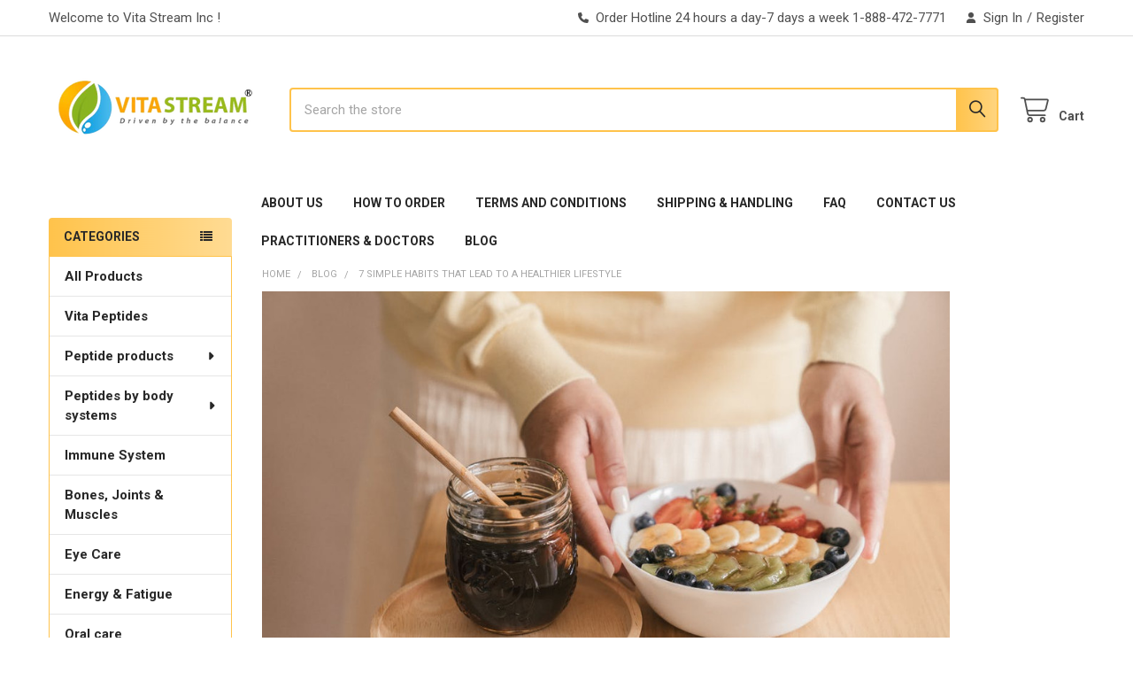

--- FILE ---
content_type: text/html; charset=UTF-8
request_url: https://vita-stream.com/blog/7-simple-habits-that-lead-to-a-healthier-lifestyle/
body_size: 24895
content:
    <!DOCTYPE html>
<html class="no-js" lang="en">
        <head>
        <title>7 Simple Habits That Lead to a Healthier Lifestyle - Vita Stream Inc </title>
        <link rel="dns-prefetch preconnect" href="https://cdn11.bigcommerce.com/s-ihg1zdqakq" crossorigin><link rel="dns-prefetch preconnect" href="https://fonts.googleapis.com/" crossorigin><link rel="dns-prefetch preconnect" href="https://fonts.gstatic.com/" crossorigin>
        <meta property="og:title" content="7 Simple Habits That Lead to a Healthier Lifestyle" /><meta property="og:url" content="https://vita-stream.com/blog/7-simple-habits-that-lead-to-a-healthier-lifestyle/" /><meta property="og:type" content="article" /><meta property="article:tag" content="healthy lifestyle" /><meta property="article:tag" content="Simple habits" /><meta property="og:site_name" content="Vita Stream Inc " /><meta name="keywords" content="vita stream, supplement, peptide bioregulators, khavinson, health, beauty, dietary supplements, peptides, curaderm, Curaderm Bec5"><meta name="description" content="Leading a healthier lifestyle is more than just losing weight, trying that new diet trend, and exercising until all the muscles in your body ache"><link rel='canonical' href='https://vita-stream.com/blog/7-simple-habits-that-lead-to-a-healthier-lifestyle/' /><meta name='platform' content='bigcommerce.stencil' /><meta property="og:description" content="Leading a healthier lifestyle is more than just losing weight, trying that new diet trend, and exercising until all the muscles in your body ache" />
<meta property="og:image" content="https://cdn11.bigcommerce.com/s-ihg1zdqakq/product_images/uploaded_images/fruit-bowl.jpeg" />
<meta property="fb:admins" content="roman@vita-stream.com" />

        
         

        <link href="https://cdn11.bigcommerce.com/s-ihg1zdqakq/product_images/vita-stream-favicon-png.png?t=1536606031" rel="shortcut icon">
        <meta name="viewport" content="width=device-width, initial-scale=1">

        <script nonce="">
            document.documentElement.className = document.documentElement.className.replace('no-js', 'js');
        </script>

        <script nonce="">
    function browserSupportsAllFeatures() {
        return window.Promise
            && window.fetch
            && window.URL
            && window.URLSearchParams
            && window.WeakMap
            // object-fit support
            && ('objectFit' in document.documentElement.style);
    }

    function loadScript(src) {
        var js = document.createElement('script');
        js.src = src;
        js.nonce = '';
        js.onerror = function () {
            console.error('Failed to load polyfill script ' + src);
        };
        document.head.appendChild(js);
    }

    if (!browserSupportsAllFeatures()) {
        loadScript('https://cdn11.bigcommerce.com/s-ihg1zdqakq/stencil/65afb670-8cf4-013e-46da-6e9ebf15f482/e/ade5dc10-8cf8-013e-a9d1-4a3281478e3d/dist/theme-bundle.polyfills.js');
    }
</script>
        <script nonce="">window.consentManagerTranslations = `{"locale":"en","locales":{"consent_manager.data_collection_warning":"en","consent_manager.accept_all_cookies":"en","consent_manager.gdpr_settings":"en","consent_manager.data_collection_preferences":"en","consent_manager.manage_data_collection_preferences":"en","consent_manager.use_data_by_cookies":"en","consent_manager.data_categories_table":"en","consent_manager.allow":"en","consent_manager.accept":"en","consent_manager.deny":"en","consent_manager.dismiss":"en","consent_manager.reject_all":"en","consent_manager.category":"en","consent_manager.purpose":"en","consent_manager.functional_category":"en","consent_manager.functional_purpose":"en","consent_manager.analytics_category":"en","consent_manager.analytics_purpose":"en","consent_manager.targeting_category":"en","consent_manager.advertising_category":"en","consent_manager.advertising_purpose":"en","consent_manager.essential_category":"en","consent_manager.esential_purpose":"en","consent_manager.yes":"en","consent_manager.no":"en","consent_manager.not_available":"en","consent_manager.cancel":"en","consent_manager.save":"en","consent_manager.back_to_preferences":"en","consent_manager.close_without_changes":"en","consent_manager.unsaved_changes":"en","consent_manager.by_using":"en","consent_manager.agree_on_data_collection":"en","consent_manager.change_preferences":"en","consent_manager.cancel_dialog_title":"en","consent_manager.privacy_policy":"en","consent_manager.allow_category_tracking":"en","consent_manager.disallow_category_tracking":"en"},"translations":{"consent_manager.data_collection_warning":"We use cookies (and other similar technologies) to collect data to improve your shopping experience.","consent_manager.accept_all_cookies":"Accept All Cookies","consent_manager.gdpr_settings":"Settings","consent_manager.data_collection_preferences":"Website Data Collection Preferences","consent_manager.manage_data_collection_preferences":"Manage Website Data Collection Preferences","consent_manager.use_data_by_cookies":" uses data collected by cookies and JavaScript libraries to improve your shopping experience.","consent_manager.data_categories_table":"The table below outlines how we use this data by category. To opt out of a category of data collection, select 'No' and save your preferences.","consent_manager.allow":"Allow","consent_manager.accept":"Accept","consent_manager.deny":"Deny","consent_manager.dismiss":"Dismiss","consent_manager.reject_all":"Reject all","consent_manager.category":"Category","consent_manager.purpose":"Purpose","consent_manager.functional_category":"Functional","consent_manager.functional_purpose":"Enables enhanced functionality, such as videos and live chat. If you do not allow these, then some or all of these functions may not work properly.","consent_manager.analytics_category":"Analytics","consent_manager.analytics_purpose":"Provide statistical information on site usage, e.g., web analytics so we can improve this website over time.","consent_manager.targeting_category":"Targeting","consent_manager.advertising_category":"Advertising","consent_manager.advertising_purpose":"Used to create profiles or personalize content to enhance your shopping experience.","consent_manager.essential_category":"Essential","consent_manager.esential_purpose":"Essential for the site and any requested services to work, but do not perform any additional or secondary function.","consent_manager.yes":"Yes","consent_manager.no":"No","consent_manager.not_available":"N/A","consent_manager.cancel":"Cancel","consent_manager.save":"Save","consent_manager.back_to_preferences":"Back to Preferences","consent_manager.close_without_changes":"You have unsaved changes to your data collection preferences. Are you sure you want to close without saving?","consent_manager.unsaved_changes":"You have unsaved changes","consent_manager.by_using":"By using our website, you're agreeing to our","consent_manager.agree_on_data_collection":"By using our website, you're agreeing to the collection of data as described in our ","consent_manager.change_preferences":"You can change your preferences at any time","consent_manager.cancel_dialog_title":"Are you sure you want to cancel?","consent_manager.privacy_policy":"Privacy Policy","consent_manager.allow_category_tracking":"Allow [CATEGORY_NAME] tracking","consent_manager.disallow_category_tracking":"Disallow [CATEGORY_NAME] tracking"}}`;</script>

        <script nonce="">
            window.lazySizesConfig = window.lazySizesConfig || {};
            window.lazySizesConfig.loadMode = 1;
        </script>
        <script async src="https://cdn11.bigcommerce.com/s-ihg1zdqakq/stencil/65afb670-8cf4-013e-46da-6e9ebf15f482/e/ade5dc10-8cf8-013e-a9d1-4a3281478e3d/dist/theme-bundle.head_async.js" nonce=""></script>

            <link href="https://fonts.googleapis.com/css?family=Roboto:700,400,400i,300,300i,500,500i,700i,900,900i&display=block" rel="stylesheet">
            <script async src="https://cdn11.bigcommerce.com/s-ihg1zdqakq/stencil/65afb670-8cf4-013e-46da-6e9ebf15f482/e/ade5dc10-8cf8-013e-a9d1-4a3281478e3d/dist/theme-bundle.font.js" nonce=""></script>
            <link data-stencil-stylesheet href="https://cdn11.bigcommerce.com/s-ihg1zdqakq/stencil/65afb670-8cf4-013e-46da-6e9ebf15f482/e/ade5dc10-8cf8-013e-a9d1-4a3281478e3d/css/theme-804930e0-d54e-013e-c3c5-2258268df3cf.css" rel="stylesheet">
            <!-- Start Tracking Code for analytics_facebook -->

<script>
!function(f,b,e,v,n,t,s){if(f.fbq)return;n=f.fbq=function(){n.callMethod?n.callMethod.apply(n,arguments):n.queue.push(arguments)};if(!f._fbq)f._fbq=n;n.push=n;n.loaded=!0;n.version='2.0';n.queue=[];t=b.createElement(e);t.async=!0;t.src=v;s=b.getElementsByTagName(e)[0];s.parentNode.insertBefore(t,s)}(window,document,'script','https://connect.facebook.net/en_US/fbevents.js');

fbq('set', 'autoConfig', 'false', '111902599461093');
fbq('dataProcessingOptions', ['LDU'], 0, 0);
fbq('init', '111902599461093', {"external_id":"cd7a8183-8553-4bb9-b6a9-635cc0d0b4ef"});
fbq('set', 'agent', 'bigcommerce', '111902599461093');

function trackEvents() {
    var pathName = window.location.pathname;

    fbq('track', 'PageView', {}, "");

    // Search events start -- only fire if the shopper lands on the /search.php page
    if (pathName.indexOf('/search.php') === 0 && getUrlParameter('search_query')) {
        fbq('track', 'Search', {
            content_type: 'product_group',
            content_ids: [],
            search_string: getUrlParameter('search_query')
        });
    }
    // Search events end

    // Wishlist events start -- only fire if the shopper attempts to add an item to their wishlist
    if (pathName.indexOf('/wishlist.php') === 0 && getUrlParameter('added_product_id')) {
        fbq('track', 'AddToWishlist', {
            content_type: 'product_group',
            content_ids: []
        });
    }
    // Wishlist events end

    // Lead events start -- only fire if the shopper subscribes to newsletter
    if (pathName.indexOf('/subscribe.php') === 0 && getUrlParameter('result') === 'success') {
        fbq('track', 'Lead', {});
    }
    // Lead events end

    // Registration events start -- only fire if the shopper registers an account
    if (pathName.indexOf('/login.php') === 0 && getUrlParameter('action') === 'account_created') {
        fbq('track', 'CompleteRegistration', {}, "");
    }
    // Registration events end

    

    function getUrlParameter(name) {
        var cleanName = name.replace(/[\[]/, '\[').replace(/[\]]/, '\]');
        var regex = new RegExp('[\?&]' + cleanName + '=([^&#]*)');
        var results = regex.exec(window.location.search);
        return results === null ? '' : decodeURIComponent(results[1].replace(/\+/g, ' '));
    }
}

if (window.addEventListener) {
    window.addEventListener("load", trackEvents, false)
}
</script>
<noscript><img height="1" width="1" style="display:none" alt="null" src="https://www.facebook.com/tr?id=111902599461093&ev=PageView&noscript=1&a=plbigcommerce1.2&eid="/></noscript>

<!-- End Tracking Code for analytics_facebook -->

<!-- Start Tracking Code for analytics_googleanalytics4 -->

<script data-cfasync="false" src="https://cdn11.bigcommerce.com/shared/js/google_analytics4_bodl_subscribers-358423becf5d870b8b603a81de597c10f6bc7699.js" integrity="sha256-gtOfJ3Avc1pEE/hx6SKj/96cca7JvfqllWA9FTQJyfI=" crossorigin="anonymous"></script>
<script data-cfasync="false">
  (function () {
    window.dataLayer = window.dataLayer || [];

    function gtag(){
        dataLayer.push(arguments);
    }

    function initGA4(event) {
         function setupGtag() {
            function configureGtag() {
                gtag('js', new Date());
                gtag('set', 'developer_id.dMjk3Nj', true);
                gtag('config', 'G-VZXBSV5GM0');
            }

            var script = document.createElement('script');

            script.src = 'https://www.googletagmanager.com/gtag/js?id=G-VZXBSV5GM0';
            script.async = true;
            script.onload = configureGtag;

            document.head.appendChild(script);
        }

        setupGtag();

        if (typeof subscribeOnBodlEvents === 'function') {
            subscribeOnBodlEvents('G-VZXBSV5GM0', false);
        }

        window.removeEventListener(event.type, initGA4);
    }

    

    var eventName = document.readyState === 'complete' ? 'consentScriptsLoaded' : 'DOMContentLoaded';
    window.addEventListener(eventName, initGA4, false);
  })()
</script>

<!-- End Tracking Code for analytics_googleanalytics4 -->

<!-- Start Tracking Code for analytics_siteverification -->

<meta name="google-site-verification" content="TxEQzeSCbI-Ynz3nnHygBYvPax58_g0torRnngI0zVE" />

<script type='text/javascript' src='https://bigcommerce.route.com/checkout/client.js?s=ihg1zdqakq'></script>



<!-- End Tracking Code for analytics_siteverification -->


<script type="text/javascript" src="https://checkout-sdk.bigcommerce.com/v1/loader.js" defer ></script>
<script type="text/javascript">
var BCData = {};
</script>
<!-- Google tag (gtag.js) -->
<script async src="https://www.googletagmanager.com/gtag/js?id=AW-1002772713"></script>
<script>
  window.dataLayer = window.dataLayer || [];
  function gtag(){dataLayer.push(arguments);}
  gtag('js', new Date());

  gtag('config', 'AW-1002772713');
</script><script type="text/javascript">
    (function(c,l,a,r,i,t,y){
        c[a]=c[a]||function(){(c[a].q=c[a].q||[]).push(arguments)};
        t=l.createElement(r);t.async=1;t.src="https://www.clarity.ms/tag/"+i;
        y=l.getElementsByTagName(r)[0];y.parentNode.insertBefore(t,y);
    })(window, document, "clarity", "script", "g64y50ir5c");
</script><script>
    (function(w,d,t,r,u){var f,n,i;w[u]=w[u]||[],f=function(){var o={ti:"5215371", enableAutoSpaTracking: true};o.q=w[u],w[u]=new UET(o),w[u].push("pageLoad")},n=d.createElement(t),n.src=r,n.async=1,n.onload=n.onreadystatechange=function(){var s=this.readyState;s&&s!=="loaded"&&s!=="complete"||(f(),n.onload=n.onreadystatechange=null)},i=d.getElementsByTagName(t)[0],i.parentNode.insertBefore(n,i)})(window,document,"script","//bat.bing.com/bat.js","uetq");</script>

<script>
window.uetq = window.uetq || [];
window.uetq.push('consent', 'default', {
    'ad_storage': 'denied'
    });
</script><!-- Google Tag Manager -->
<script>(function(w,d,s,l,i){w[l]=w[l]||[];w[l].push({'gtm.start':
new Date().getTime(),event:'gtm.js'});var f=d.getElementsByTagName(s)[0],
j=d.createElement(s),dl=l!='dataLayer'?'&l='+l:'';j.async=true;j.src=
'https://www.googletagmanager.com/gtm.js?id='+i+dl;f.parentNode.insertBefore(j,f);
})(window,document,'script','dataLayer','GTM-5CWBC4K3');</script>
<!-- End Google Tag Manager -->
 <script data-cfasync="false" src="https://microapps.bigcommerce.com/bodl-events/1.9.4/index.js" integrity="sha256-Y0tDj1qsyiKBRibKllwV0ZJ1aFlGYaHHGl/oUFoXJ7Y=" nonce="" crossorigin="anonymous"></script>
 <script data-cfasync="false" nonce="">

 (function() {
    function decodeBase64(base64) {
       const text = atob(base64);
       const length = text.length;
       const bytes = new Uint8Array(length);
       for (let i = 0; i < length; i++) {
          bytes[i] = text.charCodeAt(i);
       }
       const decoder = new TextDecoder();
       return decoder.decode(bytes);
    }
    window.bodl = JSON.parse(decodeBase64("[base64]"));
 })()

 </script>

<script nonce="">
(function () {
    var xmlHttp = new XMLHttpRequest();

    xmlHttp.open('POST', 'https://bes.gcp.data.bigcommerce.com/nobot');
    xmlHttp.setRequestHeader('Content-Type', 'application/json');
    xmlHttp.send('{"store_id":"999832311","timezone_offset":"-7.0","timestamp":"2026-01-20T10:31:12.11687700Z","visit_id":"6fbc1902-f632-4b20-8227-096472e1550b","channel_id":1}');
})();
</script>

        

        <!-- snippet location htmlhead -->

         
    </head>
    <body class="csscolumns papaSupermarket-layout--left-sidebar
        papaSupermarket-style--
        papaSupermarket-pageType--blog-post
        papaSupermarket-page--pages-blog-post
        emthemesModez-productUniform
        
        papaSupermarket--showAllCategoriesMenu
        papaSupermarket--showSubcategoriesMenu
        
        
        
        
        
        " id="topOfPage">

        <!-- Facebook SDK -->
        <div id="fb-root"></div>
        <script async defer crossorigin="anonymous" src="https://connect.facebook.net/en_US/sdk.js#xfbml=1&version=v22.0&appId=378187145615477" nonce=""></script>

        <!-- snippet location header -->
        <svg data-src="https://cdn11.bigcommerce.com/s-ihg1zdqakq/stencil/65afb670-8cf4-013e-46da-6e9ebf15f482/e/ade5dc10-8cf8-013e-a9d1-4a3281478e3d/img/icon-sprite.svg" class="icons-svg-sprite"></svg>

        <header class="header" role="banner" >
    <a href="#" class="mobileMenu-toggle" data-mobile-menu-toggle="menu">
        <span class="mobileMenu-toggleIcon">Toggle menu</span>
    </a>

        <div class="emthemesModez-header-topSection">
            <div class="container">
                <nav class="navUser navUser--storeInfo">
    <ul class="navUser-section">
        <li class="navUser-item">
            <span class="navUser-welcome">Welcome to Vita Stream Inc !</span>
        </li>
    </ul>
</nav>

<nav class="navUser">


        
    <ul class="navUser-section">
        

        <li class="navUser-item">
            <a class="navUser-action" href="tel:Order Hotline 24 hours a day-7 days a week 1-888-472-7771">
                <i class="icon"><svg><use href="#icon-phone-solid" /></svg></i>
                <span>Order Hotline 24 hours a day-7 days a week 1-888-472-7771</span>
            </a>
        </li>

        <li class="navUser-item navUser-item--account">
                <a class="navUser-action" href="/login.php">
                    <i class="icon"><svg><use href="#icon-user-solid" /></svg></i>
                    <span class="navUser-item-loginLabel">Sign In</span>
                </a>
                    <span class="navUser-or">/</span> <a class="navUser-action" href="/login.php?action=create_account">Register</a>
        </li>
    </ul>
</nav>            </div>
        </div>

    <div class="emthemesModez-header-userSection emthemesModez-header-userSection--logo-left">
        <div class="container">
                <div class="header-logo header-logo--left">
                    <a href="https://vita-stream.com/" data-instantload='{"page":"home"}'>
            <div class="header-logo-image-container">
                <img class="header-logo-image" src="https://cdn11.bigcommerce.com/s-ihg1zdqakq/images/stencil/250x100/vita-stream-2018-logo_1518728509__85774.original.png" srcset="https://cdn11.bigcommerce.com/s-ihg1zdqakq/images/stencil/250x100/vita-stream-2018-logo_1518728509__85774.original.png 1x, https://cdn11.bigcommerce.com/s-ihg1zdqakq/images/stencil/500w/vita-stream-2018-logo_1518728509__85774.original.png 2x" alt="Vita Stream Inc " title="Vita Stream Inc ">
            </div>
</a>
                </div>

            <nav class="navUser">
    
    <ul class="navUser-section navUser-section--alt">
        <li class="navUser-item navUser-item--recentlyViewed">
            <a class="navUser-action navUser-action--recentlyViewed" href="#recently-viewed" data-dropdown="recently-viewed-dropdown" data-options="align:right" title="Recently Viewed" style="display:none">
                <i class="icon"><svg><use href="#icon-recent-list" /></svg></i>
                <span class="navUser-item-recentlyViewedLabel"><span class='firstword'>Recently </span>Viewed</span>
            </a>
            <div class="dropdown-menu" id="recently-viewed-dropdown" data-dropdown-content aria-hidden="true"></div>
        </li>


        


        <li class="navUser-item navUser-item--cart">
            <a
                class="navUser-action navUser-action--cart"
                data-cart-preview
                data-dropdown="cart-preview-dropdown"
                data-options="align:right"
                href="/cart.php"
                title="Cart">
                <i class="icon"><svg><use href="#icon-cart" /></svg></i>
                <span class="_rows">
                    <span class="countPill cart-quantity"></span>
                    <span class="navUser-item-cartLabel">Cart</span>
                </span>
            </a>

            <div class="dropdown-menu" id="cart-preview-dropdown" data-dropdown-content aria-hidden="true"></div>
        </li>
    </ul>
</nav>

            <div class="emthemesModez-quickSearch" data-prevent-quick-search-close>
    <!-- snippet location forms_search -->
    <form class="form" action="/search.php">
        <fieldset class="form-fieldset">
            <div class="form-field">
                <label class="is-srOnly" for="search_query">Search</label>
                <div class="form-prefixPostfix wrap">
                    <input class="form-input" data-search-quick name="search_query" id="search_query" data-error-message="Search field cannot be empty." placeholder="Search the store" autocomplete="off">
                    <input type="submit" class="button button--primary form-prefixPostfix-button--postfix" value="Search" />
                </div>
            </div>
        </fieldset>
    </form>
</div>        </div>
    </div>

    <div class="navPages-container" id="menu" data-menu>
        <div class="container">
            <nav class="navPages">

        <div class="emthemesModez-navPages-verticalCategories-container">
            <a class="navPages-action has-subMenu" role="none">Categories</a>
            <div class="emthemesModez-verticalCategories is-open " id="emthemesModez-verticalCategories" data-emthemesmodez-fix-height="emthemesModez-section1-container">
                <ul class="navPages-list navPages-list--categories">

                            <li class="navPages-item">
                                <a class="navPages-action" href="https://vita-stream.com/all-products.html" data-instantload >All Products</a>
                            </li>
                            <li class="navPages-item">
                                <a class="navPages-action" href="https://vita-stream.com/vita-peptides-1/" data-instantload >Vita Peptides</a>
                            </li>
                            <li class="navPages-item">
                                <a class="navPages-action has-subMenu " href="https://vita-stream.com/peptide-products/"
    data-instantload
    
    data-collapsible="navPages-75"
    data-collapsible-disabled-breakpoint="medium"
    data-collapsible-disabled-state="open"
    data-collapsible-enabled-state="closed">
    Peptide products <i class="icon navPages-action-moreIcon" aria-hidden="true"><svg><use href="#icon-caret-down" /></svg></i>
</a>
<div class="navPage-subMenu
    " id="navPages-75" aria-hidden="true" tabindex="-1">
    <ul class="navPage-subMenu-list">
        <li class="navPage-subMenu-item">
            <a class="navPage-subMenu-action navPages-action" href="https://vita-stream.com/peptide-products/" data-instantload>All Peptide products</a>
        </li>
            <li class="navPage-subMenu-item">
                    <a class="navPage-subMenu-action navPages-action" href="https://vita-stream.com/peptides-bioregulators.html" data-instantload >Natural Peptides</a>
            </li>
            <li class="navPage-subMenu-item">
                    <a class="navPage-subMenu-action navPages-action" href="https://vita-stream.com/peptide-products/natural-sublingual-peptides/" data-instantload >Natural Sublingual Peptides</a>
            </li>
            <li class="navPage-subMenu-item">
                    <a class="navPage-subMenu-action navPages-action" href="https://vita-stream.com/peptide-products/prime-peptides/" data-instantload >Prime Peptides</a>
            </li>
            <li class="navPage-subMenu-item">
                    <a class="navPage-subMenu-action navPages-action" href="https://vita-stream.com/peptide-products/synthesized-sublingual-peptides/" data-instantload >Synthesized Sublingual Peptides</a>
            </li>
            <li class="navPage-subMenu-item">
                    <a class="navPage-subMenu-action navPages-action" href="https://vita-stream.com/synthesized_peptides.html" data-instantload >Synthesized Peptides</a>
            </li>
            <li class="navPage-subMenu-item">
                    <a class="navPage-subMenu-action navPages-action" href="https://vita-stream.com/peptides-bio-regulators/save-with-peptide-bundles/" data-instantload >Peptide Bundles</a>
            </li>
            <li class="navPage-subMenu-item">
                    <a class="navPage-subMenu-action navPages-action" href="https://vita-stream.com/peptide-products/natural-peptide-complexes/" data-instantload >Natural Peptide Complexes</a>
            </li>
    </ul>
</div>
                            </li>
                            <li class="navPages-item">
                                <a class="navPages-action has-subMenu " href="https://vita-stream.com/peptides-by-body-systems/"
    data-instantload
    
    data-collapsible="navPages-102"
    data-collapsible-disabled-breakpoint="medium"
    data-collapsible-disabled-state="open"
    data-collapsible-enabled-state="closed">
    Peptides by body systems <i class="icon navPages-action-moreIcon" aria-hidden="true"><svg><use href="#icon-caret-down" /></svg></i>
</a>
<div class="navPage-subMenu
    " id="navPages-102" aria-hidden="true" tabindex="-1">
    <ul class="navPage-subMenu-list">
        <li class="navPage-subMenu-item">
            <a class="navPage-subMenu-action navPages-action" href="https://vita-stream.com/peptides-by-body-systems/" data-instantload>All Peptides by body systems</a>
        </li>
            <li class="navPage-subMenu-item">
                    <a class="navPage-subMenu-action navPages-action" href="https://vita-stream.com/peptides-by-body-systems/bones-joints-muscles-system/" data-instantload >Bones, joints &amp; muscles system</a>
            </li>
            <li class="navPage-subMenu-item">
                    <a class="navPage-subMenu-action navPages-action" href="https://vita-stream.com/peptides-by-body-systems/cardiovascular-hematopoietic-system/" data-instantload >Cardiovascular &amp; hematopoietic system</a>
            </li>
            <li class="navPage-subMenu-item">
                    <a class="navPage-subMenu-action navPages-action" href="https://vita-stream.com/peptides-by-body-systems/central-nervous-system/" data-instantload >Central nervous system</a>
            </li>
            <li class="navPage-subMenu-item">
                    <a class="navPage-subMenu-action navPages-action" href="https://vita-stream.com/peptides-by-body-systems/digestive-system/" data-instantload >Digestive system</a>
            </li>
            <li class="navPage-subMenu-item">
                    <a class="navPage-subMenu-action navPages-action" href="https://vita-stream.com/peptides-by-body-systems/endocrine-system/" data-instantload >Endocrine system</a>
            </li>
            <li class="navPage-subMenu-item">
                    <a class="navPage-subMenu-action navPages-action" href="https://vita-stream.com/peptides-by-body-systems/immune-system/" data-instantload >Immune system</a>
            </li>
            <li class="navPage-subMenu-item">
                    <a class="navPage-subMenu-action navPages-action" href="https://vita-stream.com/peptides-by-body-systems/respiratory-system/" data-instantload >Respiratory system</a>
            </li>
            <li class="navPage-subMenu-item">
                    <a class="navPage-subMenu-action navPages-action" href="https://vita-stream.com/peptides-by-body-systems/urinary-reproductive-system/" data-instantload >Urinary &amp; reproductive system</a>
            </li>
            <li class="navPage-subMenu-item">
                    <a class="navPage-subMenu-action navPages-action" href="https://vita-stream.com/peptides-by-body-systems/visual-system/" data-instantload >Visual system</a>
            </li>
    </ul>
</div>
                            </li>
                            <li class="navPages-item">
                                <a class="navPages-action" href="https://vita-stream.com/immune-system-support.html" data-instantload >Immune System</a>
                            </li>
                            <li class="navPages-item">
                                <a class="navPages-action" href="https://vita-stream.com/bones-joints-muscles" data-instantload >Bones, Joints &amp; Muscles</a>
                            </li>
                            <li class="navPages-item">
                                <a class="navPages-action" href="https://vita-stream.com/eye-care/" data-instantload >Eye Care</a>
                            </li>
                            <li class="navPages-item">
                                <a class="navPages-action" href="https://vita-stream.com/energy-and-fatigue.html" data-instantload >Energy &amp; Fatigue</a>
                            </li>
                            <li class="navPages-item">
                                <a class="navPages-action" href="https://vita-stream.com/oral-care/" data-instantload >Oral care</a>
                            </li>
                            <li class="navPages-item">
                                <a class="navPages-action has-subMenu " href="https://vita-stream.com/skin-care-product.html"
    data-instantload
    
    data-collapsible="navPages-24"
    data-collapsible-disabled-breakpoint="medium"
    data-collapsible-disabled-state="open"
    data-collapsible-enabled-state="closed">
    Skin Care <i class="icon navPages-action-moreIcon" aria-hidden="true"><svg><use href="#icon-caret-down" /></svg></i>
</a>
<div class="navPage-subMenu
    " id="navPages-24" aria-hidden="true" tabindex="-1">
    <ul class="navPage-subMenu-list">
        <li class="navPage-subMenu-item">
            <a class="navPage-subMenu-action navPages-action" href="https://vita-stream.com/skin-care-product.html" data-instantload>All Skin Care</a>
        </li>
            <li class="navPage-subMenu-item">
                    <a class="navPage-subMenu-action navPages-action" href="https://vita-stream.com/natural-soap/" data-instantload >Natural Soap</a>
            </li>
            <li class="navPage-subMenu-item">
                    <a class="navPage-subMenu-action navPages-action" href="https://vita-stream.com/skin-care/curaderm-bec5-cream.html" data-instantload >Curaderm BEC5 Cream</a>
            </li>
            <li class="navPage-subMenu-item">
                    <a class="navPage-subMenu-action navPages-action" href="https://vita-stream.com/skin-care/natural-cosmetics/" data-instantload >Natural Cosmetics</a>
            </li>
            <li class="navPage-subMenu-item">
                    <a class="navPage-subMenu-action navPages-action" href="https://vita-stream.com/peptide-cosmetics.html" data-instantload >Peptide Cosmetics</a>
            </li>
    </ul>
</div>
                            </li>
                            <li class="navPages-item">
                                <a class="navPages-action" href="https://vita-stream.com/sleep-aids/" data-instantload >Sleep Aids</a>
                            </li>
                            <li class="navPages-item">
                                <a class="navPages-action" href="https://vita-stream.com/sports-nutrition/" data-instantload >Sports Nutrition</a>
                            </li>
                            <li class="navPages-item">
                                <a class="navPages-action has-subMenu " href="https://vita-stream.com/insoles-inserts-pads/"
    data-instantload
    
    data-collapsible="navPages-82"
    data-collapsible-disabled-breakpoint="medium"
    data-collapsible-disabled-state="open"
    data-collapsible-enabled-state="closed">
    Insoles, Inserts &amp; Pads <i class="icon navPages-action-moreIcon" aria-hidden="true"><svg><use href="#icon-caret-down" /></svg></i>
</a>
<div class="navPage-subMenu
    " id="navPages-82" aria-hidden="true" tabindex="-1">
    <ul class="navPage-subMenu-list">
        <li class="navPage-subMenu-item">
            <a class="navPage-subMenu-action navPages-action" href="https://vita-stream.com/insoles-inserts-pads/" data-instantload>All Insoles, Inserts &amp; Pads</a>
        </li>
            <li class="navPage-subMenu-item">
                    <a class="navPage-subMenu-action navPages-action" href="https://vita-stream.com/insoles/athletes-foot/" data-instantload >Athletes Foot</a>
            </li>
            <li class="navPage-subMenu-item">
                    <a class="navPage-subMenu-action navPages-action" href="https://vita-stream.com/insoles/autumn-winter-insoles/" data-instantload >Autumn &amp; Winter Insoles</a>
            </li>
            <li class="navPage-subMenu-item">
                    <a class="navPage-subMenu-action navPages-action" href="https://vita-stream.com/insoles/flat-feet-arch-pain/" data-instantload >Flat feet &amp; Arch pain</a>
            </li>
            <li class="navPage-subMenu-item">
                    <a class="navPage-subMenu-action navPages-action" href="https://vita-stream.com/insoles/foot-toe-support/" data-instantload >Foot &amp; Toe support</a>
            </li>
            <li class="navPage-subMenu-item">
                    <a class="navPage-subMenu-action navPages-action" href="https://vita-stream.com/insoles/inserts/" data-instantload >Inserts</a>
            </li>
            <li class="navPage-subMenu-item">
                    <a class="navPage-subMenu-action navPages-action" href="https://vita-stream.com/insoles/memory-foam/" data-instantload >Memory Foam</a>
            </li>
            <li class="navPage-subMenu-item">
                    <a class="navPage-subMenu-action navPages-action" href="https://vita-stream.com/insoles/metatarsal-bunions/" data-instantload >Metatarsal &amp; Bunions</a>
            </li>
            <li class="navPage-subMenu-item">
                    <a class="navPage-subMenu-action navPages-action" href="https://vita-stream.com/insoles/orthopedic/" data-instantload >Orthopedic</a>
            </li>
            <li class="navPage-subMenu-item">
                    <a class="navPage-subMenu-action navPages-action" href="https://vita-stream.com/insoles/vegan-insoles/" data-instantload >Vegan Insoles</a>
            </li>
    </ul>
</div>
                            </li>
                            <li class="navPages-item">
                                <a class="navPages-action" href="https://vita-stream.com/shoe-care/" data-instantload >Shoe care products</a>
                            </li>
                            <li class="navPages-item">
                                <a class="navPages-action" href="https://vita-stream.com/special-offers/" data-instantload >SPECIAL OFFERS</a>
                            </li>
                    
                </ul>
            </div>
        </div>
    
    
        <ul class="navPages-list">
                <li class="navPages-item">
                    <a class="navPages-action" data-instantload href="https://vita-stream.com/about-us">About Us</a>
                </li>
                <li class="navPages-item">
                    <a class="navPages-action" data-instantload href="https://vita-stream.com/how-to-order.html">How to Order</a>
                </li>
                <li class="navPages-item">
                    <a class="navPages-action" data-instantload href="https://vita-stream.com/terms-and-conditions.html">Terms and Conditions</a>
                </li>
                <li class="navPages-item">
                    <a class="navPages-action" data-instantload href="https://vita-stream.com/shipping-handling.html">Shipping &amp; Handling</a>
                </li>
                <li class="navPages-item">
                    <a class="navPages-action" data-instantload href="https://vita-stream.com/faq.html">FAQ</a>
                </li>
                <li class="navPages-item">
                    <a class="navPages-action" data-instantload href="https://vita-stream.com/vita-stream-Contact-us.html">Contact Us</a>
                </li>
                <li class="navPages-item">
                    <a class="navPages-action" data-instantload href="https://vita-stream.com/practitioners-doctors/">Practitioners &amp; Doctors</a>
                </li>
                <li class="navPages-item">
                    <a class="navPages-action" data-instantload href="https://vita-stream.com/blog/">Blog</a>
                </li>
        </ul>
    <ul class="navPages-list navPages-list--user ">
            <li class="navPages-item">
                <a class="navPages-action" href="/login.php">Sign In</a>
                    <a class="navPages-action" href="/login.php?action=create_account">Register</a>
            </li>

        <li class="navPages-item navPages-item--phone">
            <a class="navPages-action" href="tel:Order Hotline 24 hours a day-7 days a week 1-888-472-7771">
                <i class="icon"><svg><use href="#icon-phone-solid" /></svg></i>
                <span>Order Hotline 24 hours a day-7 days a week 1-888-472-7771</span>
            </a>
        </li>
    </ul>

</nav>
        </div>
    </div>

    <div data-content-region="header_navigation_bottom--global"></div>
</header>

<div class="emthemesModez-quickSearch emthemesModez-quickSearch--mobileOnly" data-prevent-quick-search-close>
    <!-- snippet location forms_search -->
    <form class="form" action="/search.php">
        <fieldset class="form-fieldset">
            <div class="form-field">
                <label class="is-srOnly" for="search_query_mobile">Search</label>
                <div class="form-prefixPostfix wrap">
                    <input class="form-input" data-search-quick name="search_query" id="search_query_mobile" data-error-message="Search field cannot be empty." placeholder="Search the store" autocomplete="off">
                    <input type="submit" class="button button--primary form-prefixPostfix-button--postfix" value="Search" />
                </div>
            </div>
        </fieldset>
    </form>
</div>
<div class="dropdown dropdown--quickSearch" id="quickSearch" aria-hidden="true" tabindex="-1" data-prevent-quick-search-close>
    <div class="container">
        <section class="quickSearchResults" data-bind="html: results"></section>
    </div>
</div>
<div class="emthemesModez-overlay"></div>

<div data-content-region="header_bottom--global"></div>
<div data-content-region="header_bottom"></div>

        <div class="body" data-currency-code="USD">
     
    <div class="container">
        
<div class="page u-emthemesModez-page-responsiveSidebar">

    <aside class="page-sidebar">
            <nav class="navList navList--aside">
    <h2 class="is-srOnly">Sidebar</h2>
    <div data-content-region="home_sidebar_top--global"></div>
    <div data-content-region="home_sidebar_top"></div>

    <div class="sidebarBlock sidebarBlock--verticalCategories sidebarBlock--verticalAllCategories">
    <div class="emthemesModez-navPages-verticalCategories-container">
        <a class="navPages-action has-subMenu" role="none">Categories</a>
        <div class="emthemesModez-verticalCategories emthemesModez-verticalCategories--open" id="emthemesModez-verticalCategories-sidebar">
            <ul class="navPages-list navPages-list--categories">
                        <li class="navPages-item">
                            <a class="navPages-action" href="https://vita-stream.com/all-products.html" data-instantload >All Products</a>
                        </li>
                        <li class="navPages-item">
                            <a class="navPages-action" href="https://vita-stream.com/vita-peptides-1/" data-instantload >Vita Peptides</a>
                        </li>
                        <li class="navPages-item">
                            <a class="navPages-action has-subMenu navPages-action--vertical" href="https://vita-stream.com/peptide-products/"
    
    
    data-collapsible="navPages-75-sidebar"
    
    data-collapsible-disabled-state="open"
    data-collapsible-enabled-state="closed">
    Peptide products <i class="icon navPages-action-moreIcon" aria-hidden="true"><svg><use href="#icon-caret-down" /></svg></i>
</a>
<div class="navPage-subMenu
            navPage-subMenu--vertical
    " id="navPages-75-sidebar" aria-hidden="true" tabindex="-1">
    <ul class="navPage-subMenu-list">
        <li class="navPage-subMenu-item">
            <a class="navPage-subMenu-action navPages-action" href="https://vita-stream.com/peptide-products/" data-instantload>All Peptide products</a>
        </li>
            <li class="navPage-subMenu-item">
                    <a class="navPage-subMenu-action navPages-action" href="https://vita-stream.com/peptides-bioregulators.html" data-instantload >Natural Peptides</a>
            </li>
            <li class="navPage-subMenu-item">
                    <a class="navPage-subMenu-action navPages-action" href="https://vita-stream.com/peptide-products/natural-sublingual-peptides/" data-instantload >Natural Sublingual Peptides</a>
            </li>
            <li class="navPage-subMenu-item">
                    <a class="navPage-subMenu-action navPages-action" href="https://vita-stream.com/peptide-products/prime-peptides/" data-instantload >Prime Peptides</a>
            </li>
            <li class="navPage-subMenu-item">
                    <a class="navPage-subMenu-action navPages-action" href="https://vita-stream.com/peptide-products/synthesized-sublingual-peptides/" data-instantload >Synthesized Sublingual Peptides</a>
            </li>
            <li class="navPage-subMenu-item">
                    <a class="navPage-subMenu-action navPages-action" href="https://vita-stream.com/synthesized_peptides.html" data-instantload >Synthesized Peptides</a>
            </li>
            <li class="navPage-subMenu-item">
                    <a class="navPage-subMenu-action navPages-action" href="https://vita-stream.com/peptides-bio-regulators/save-with-peptide-bundles/" data-instantload >Peptide Bundles</a>
            </li>
            <li class="navPage-subMenu-item">
                    <a class="navPage-subMenu-action navPages-action" href="https://vita-stream.com/peptide-products/natural-peptide-complexes/" data-instantload >Natural Peptide Complexes</a>
            </li>
    </ul>
</div>
                        </li>
                        <li class="navPages-item">
                            <a class="navPages-action has-subMenu navPages-action--vertical" href="https://vita-stream.com/peptides-by-body-systems/"
    
    
    data-collapsible="navPages-102-sidebar"
    
    data-collapsible-disabled-state="open"
    data-collapsible-enabled-state="closed">
    Peptides by body systems <i class="icon navPages-action-moreIcon" aria-hidden="true"><svg><use href="#icon-caret-down" /></svg></i>
</a>
<div class="navPage-subMenu
            navPage-subMenu--vertical
    " id="navPages-102-sidebar" aria-hidden="true" tabindex="-1">
    <ul class="navPage-subMenu-list">
        <li class="navPage-subMenu-item">
            <a class="navPage-subMenu-action navPages-action" href="https://vita-stream.com/peptides-by-body-systems/" data-instantload>All Peptides by body systems</a>
        </li>
            <li class="navPage-subMenu-item">
                    <a class="navPage-subMenu-action navPages-action" href="https://vita-stream.com/peptides-by-body-systems/bones-joints-muscles-system/" data-instantload >Bones, joints &amp; muscles system</a>
            </li>
            <li class="navPage-subMenu-item">
                    <a class="navPage-subMenu-action navPages-action" href="https://vita-stream.com/peptides-by-body-systems/cardiovascular-hematopoietic-system/" data-instantload >Cardiovascular &amp; hematopoietic system</a>
            </li>
            <li class="navPage-subMenu-item">
                    <a class="navPage-subMenu-action navPages-action" href="https://vita-stream.com/peptides-by-body-systems/central-nervous-system/" data-instantload >Central nervous system</a>
            </li>
            <li class="navPage-subMenu-item">
                    <a class="navPage-subMenu-action navPages-action" href="https://vita-stream.com/peptides-by-body-systems/digestive-system/" data-instantload >Digestive system</a>
            </li>
            <li class="navPage-subMenu-item">
                    <a class="navPage-subMenu-action navPages-action" href="https://vita-stream.com/peptides-by-body-systems/endocrine-system/" data-instantload >Endocrine system</a>
            </li>
            <li class="navPage-subMenu-item">
                    <a class="navPage-subMenu-action navPages-action" href="https://vita-stream.com/peptides-by-body-systems/immune-system/" data-instantload >Immune system</a>
            </li>
            <li class="navPage-subMenu-item">
                    <a class="navPage-subMenu-action navPages-action" href="https://vita-stream.com/peptides-by-body-systems/respiratory-system/" data-instantload >Respiratory system</a>
            </li>
            <li class="navPage-subMenu-item">
                    <a class="navPage-subMenu-action navPages-action" href="https://vita-stream.com/peptides-by-body-systems/urinary-reproductive-system/" data-instantload >Urinary &amp; reproductive system</a>
            </li>
            <li class="navPage-subMenu-item">
                    <a class="navPage-subMenu-action navPages-action" href="https://vita-stream.com/peptides-by-body-systems/visual-system/" data-instantload >Visual system</a>
            </li>
    </ul>
</div>
                        </li>
                        <li class="navPages-item">
                            <a class="navPages-action" href="https://vita-stream.com/immune-system-support.html" data-instantload >Immune System</a>
                        </li>
                        <li class="navPages-item">
                            <a class="navPages-action" href="https://vita-stream.com/bones-joints-muscles" data-instantload >Bones, Joints &amp; Muscles</a>
                        </li>
                        <li class="navPages-item">
                            <a class="navPages-action" href="https://vita-stream.com/eye-care/" data-instantload >Eye Care</a>
                        </li>
                        <li class="navPages-item">
                            <a class="navPages-action" href="https://vita-stream.com/energy-and-fatigue.html" data-instantload >Energy &amp; Fatigue</a>
                        </li>
                        <li class="navPages-item">
                            <a class="navPages-action" href="https://vita-stream.com/oral-care/" data-instantload >Oral care</a>
                        </li>
                        <li class="navPages-item">
                            <a class="navPages-action has-subMenu navPages-action--vertical" href="https://vita-stream.com/skin-care-product.html"
    
    
    data-collapsible="navPages-24-sidebar"
    
    data-collapsible-disabled-state="open"
    data-collapsible-enabled-state="closed">
    Skin Care <i class="icon navPages-action-moreIcon" aria-hidden="true"><svg><use href="#icon-caret-down" /></svg></i>
</a>
<div class="navPage-subMenu
            navPage-subMenu--vertical
    " id="navPages-24-sidebar" aria-hidden="true" tabindex="-1">
    <ul class="navPage-subMenu-list">
        <li class="navPage-subMenu-item">
            <a class="navPage-subMenu-action navPages-action" href="https://vita-stream.com/skin-care-product.html" data-instantload>All Skin Care</a>
        </li>
            <li class="navPage-subMenu-item">
                    <a class="navPage-subMenu-action navPages-action" href="https://vita-stream.com/natural-soap/" data-instantload >Natural Soap</a>
            </li>
            <li class="navPage-subMenu-item">
                    <a class="navPage-subMenu-action navPages-action" href="https://vita-stream.com/skin-care/curaderm-bec5-cream.html" data-instantload >Curaderm BEC5 Cream</a>
            </li>
            <li class="navPage-subMenu-item">
                    <a class="navPage-subMenu-action navPages-action" href="https://vita-stream.com/skin-care/natural-cosmetics/" data-instantload >Natural Cosmetics</a>
            </li>
            <li class="navPage-subMenu-item">
                    <a class="navPage-subMenu-action navPages-action" href="https://vita-stream.com/peptide-cosmetics.html" data-instantload >Peptide Cosmetics</a>
            </li>
    </ul>
</div>
                        </li>
                        <li class="navPages-item">
                            <a class="navPages-action" href="https://vita-stream.com/sleep-aids/" data-instantload >Sleep Aids</a>
                        </li>
                        <li class="navPages-item">
                            <a class="navPages-action" href="https://vita-stream.com/sports-nutrition/" data-instantload >Sports Nutrition</a>
                        </li>
                        <li class="navPages-item">
                            <a class="navPages-action has-subMenu navPages-action--vertical" href="https://vita-stream.com/insoles-inserts-pads/"
    
    
    data-collapsible="navPages-82-sidebar"
    
    data-collapsible-disabled-state="open"
    data-collapsible-enabled-state="closed">
    Insoles, Inserts &amp; Pads <i class="icon navPages-action-moreIcon" aria-hidden="true"><svg><use href="#icon-caret-down" /></svg></i>
</a>
<div class="navPage-subMenu
            navPage-subMenu--vertical
    " id="navPages-82-sidebar" aria-hidden="true" tabindex="-1">
    <ul class="navPage-subMenu-list">
        <li class="navPage-subMenu-item">
            <a class="navPage-subMenu-action navPages-action" href="https://vita-stream.com/insoles-inserts-pads/" data-instantload>All Insoles, Inserts &amp; Pads</a>
        </li>
            <li class="navPage-subMenu-item">
                    <a class="navPage-subMenu-action navPages-action" href="https://vita-stream.com/insoles/athletes-foot/" data-instantload >Athletes Foot</a>
            </li>
            <li class="navPage-subMenu-item">
                    <a class="navPage-subMenu-action navPages-action" href="https://vita-stream.com/insoles/autumn-winter-insoles/" data-instantload >Autumn &amp; Winter Insoles</a>
            </li>
            <li class="navPage-subMenu-item">
                    <a class="navPage-subMenu-action navPages-action" href="https://vita-stream.com/insoles/flat-feet-arch-pain/" data-instantload >Flat feet &amp; Arch pain</a>
            </li>
            <li class="navPage-subMenu-item">
                    <a class="navPage-subMenu-action navPages-action" href="https://vita-stream.com/insoles/foot-toe-support/" data-instantload >Foot &amp; Toe support</a>
            </li>
            <li class="navPage-subMenu-item">
                    <a class="navPage-subMenu-action navPages-action" href="https://vita-stream.com/insoles/inserts/" data-instantload >Inserts</a>
            </li>
            <li class="navPage-subMenu-item">
                    <a class="navPage-subMenu-action navPages-action" href="https://vita-stream.com/insoles/memory-foam/" data-instantload >Memory Foam</a>
            </li>
            <li class="navPage-subMenu-item">
                    <a class="navPage-subMenu-action navPages-action" href="https://vita-stream.com/insoles/metatarsal-bunions/" data-instantload >Metatarsal &amp; Bunions</a>
            </li>
            <li class="navPage-subMenu-item">
                    <a class="navPage-subMenu-action navPages-action" href="https://vita-stream.com/insoles/orthopedic/" data-instantload >Orthopedic</a>
            </li>
            <li class="navPage-subMenu-item">
                    <a class="navPage-subMenu-action navPages-action" href="https://vita-stream.com/insoles/vegan-insoles/" data-instantload >Vegan Insoles</a>
            </li>
    </ul>
</div>
                        </li>
                        <li class="navPages-item">
                            <a class="navPages-action" href="https://vita-stream.com/shoe-care/" data-instantload >Shoe care products</a>
                        </li>
                        <li class="navPages-item">
                            <a class="navPages-action" href="https://vita-stream.com/special-offers/" data-instantload >SPECIAL OFFERS</a>
                        </li>
            </ul>
        </div>
    </div>
</div>

    <div data-content-region="home_sidebar_below_menu--global"></div>
    <div data-content-region="home_sidebar_below_menu"></div>

        <div class="sidebarBlock sidebarBlock--navList sidebarBlock--brands sidebarBlock--mobileCollapsible">
    <h3 class="sidebarBlock-heading"
        data-collapsible="#brands-navList"
        data-collapsible-disabled-breakpoint="medium"
        data-collapsible-disabled-state="open"
        data-collapsible-enabled-state="closed">Popular Brands</h3>
    <ul id="brands-navList" class="navList">
        <li class="navList-item"><a class="navList-action" data-instantload href="https://vita-stream.com/garmonia-ltd.html" title="GARMONIA, Ltd">GARMONIA, Ltd</a></li>
        <li class="navList-item"><a class="navList-action" data-instantload href="https://vita-stream.com/pedag/" title="Pedag">Pedag</a></li>
        <li class="navList-item"><a class="navList-action" data-instantload href="https://vita-stream.com/vita-peptides/" title="Vita Peptides">Vita Peptides</a></li>
        <li class="navList-item"><a class="navList-action" data-instantload href="https://vita-stream.com/vitual/" title="Vitual">Vitual</a></li>
        <li class="navList-item"><a class="navList-action" data-instantload href="https://vita-stream.com/volcanic-earth/" title="Volcanic Earth">Volcanic Earth</a></li>
        <li class="navList-item"><a class="navList-action" data-instantload href="https://vita-stream.com/prime-peptides/" title="Prime Peptides">Prime Peptides</a></li>
        <li class="navList-item"><a class="navList-action" data-instantload href="https://vita-stream.com/profound-poducts.html" title="Profound Products">Profound Products</a></li>
        <li class="navList-item"><a class="navList-action" data-instantload href="https://vita-stream.com/beealive/" title="BeeAlive">BeeAlive</a></li>
        <li class="navList-item"><a class="navList-action" data-instantload href="https://vita-stream.com/drink-hrw/" title="DRINK HRW">DRINK HRW</a></li>
        <li class="navList-item"><a class="navList-action" data-instantload href="https://vita-stream.com/brands/">View All</a></li>
    </ul>
</div> 
    <div data-content-region="home_sidebar_below_brands--global"></div>
    <div data-content-region="home_sidebar_below_brands"></div>

    <div data-emthemesmodez-remote-banner="emthemesModezBannersBlockSidebar01"></div>

    

    <div class="sidebarBlock sidebarBlock--fbPage emthemesModezBannersBlockSidebar02">
    <div class="fb-page" data-href="https://www.facebook.com/vitastreaminc/" data-tabs="" data-width="" data-height="300" data-small-header="false" data-adapt-container-width="true" data-hide-cover="false" data-show-facepile="true" data-lazy="true"><blockquote cite="https://www.facebook.com/vitastreaminc/" class="fb-xfbml-parse-ignore"><a href="https://www.facebook.com/vitastreaminc/">vitastreaminc</a></blockquote></div>
</div>
    <div data-emthemesmodez-remote-banner="emthemesModezBannersBlockSidebar02"></div>

    <div data-content-region="home_sidebar_bottom"></div>
    <div data-content-region="home_sidebar_bottom--global"></div>
</nav>
    </aside>

    <main class="page-content">
        <div class="page-content-header">
            <ul class="breadcrumbs">
            <li class="breadcrumb ">
                <a data-instantload href="https://vita-stream.com/" class="breadcrumb-label">
                    <span>Home</span>
                </a>
            </li>
            <li class="breadcrumb ">
                <a data-instantload href="https://vita-stream.com/blog/" class="breadcrumb-label">
                    <span>Blog</span>
                </a>
            </li>
            <li class="breadcrumb is-active">
                <a data-instantload href="https://vita-stream.com/blog/7-simple-habits-that-lead-to-a-healthier-lifestyle/" class="breadcrumb-label">
                    <span>7 Simple Habits That Lead to a Healthier Lifestyle</span>
                </a>
            </li>
</ul>

<script type="application/ld+json" nonce="">
{
    "@context": "https://schema.org",
    "@type": "BreadcrumbList",
    "itemListElement":
    [
        {
            "@type": "ListItem",
            "position": 1,
            "item": {
                "@id": "https://vita-stream.com/",
                "name": "Home"
            }
        },
        {
            "@type": "ListItem",
            "position": 2,
            "item": {
                "@id": "https://vita-stream.com/blog/",
                "name": "Blog"
            }
        },
        {
            "@type": "ListItem",
            "position": 3,
            "item": {
                "@id": "https://vita-stream.com/blog/7-simple-habits-that-lead-to-a-healthier-lifestyle/",
                "name": "7 Simple Habits That Lead to a Healthier Lifestyle"
            }
        }
    ]
}
</script>        </div>
        <div class="page-content-body">
            <div data-content-region="blog_post_content--global"></div>
            <div data-content-region="blog_post_content"></div>
            <article class="blog blog--has-tags blog--has-socials">
    <div class="blog-post-figure">
            <figure class="blog-thumbnail">
                <a data-instantload href="https://vita-stream.com/blog/7-simple-habits-that-lead-to-a-healthier-lifestyle/">
                        <img src="https://cdn11.bigcommerce.com/s-ihg1zdqakq/images/stencil/830x518/uploaded_images/fruit-bowl.jpeg?t=1641930900" alt="7 Simple Habits That Lead to a Healthier Lifestyle" title="7 Simple Habits That Lead to a Healthier Lifestyle" data-sizes="auto"
        srcset="https://cdn11.bigcommerce.com/s-ihg1zdqakq/images/stencil/80w/uploaded_images/fruit-bowl.jpeg?t=1641930900"
    data-srcset="https://cdn11.bigcommerce.com/s-ihg1zdqakq/images/stencil/80w/uploaded_images/fruit-bowl.jpeg?t=1641930900 80w, https://cdn11.bigcommerce.com/s-ihg1zdqakq/images/stencil/160w/uploaded_images/fruit-bowl.jpeg?t=1641930900 160w, https://cdn11.bigcommerce.com/s-ihg1zdqakq/images/stencil/320w/uploaded_images/fruit-bowl.jpeg?t=1641930900 320w, https://cdn11.bigcommerce.com/s-ihg1zdqakq/images/stencil/640w/uploaded_images/fruit-bowl.jpeg?t=1641930900 640w, https://cdn11.bigcommerce.com/s-ihg1zdqakq/images/stencil/960w/uploaded_images/fruit-bowl.jpeg?t=1641930900 960w, https://cdn11.bigcommerce.com/s-ihg1zdqakq/images/stencil/1280w/uploaded_images/fruit-bowl.jpeg?t=1641930900 1280w, https://cdn11.bigcommerce.com/s-ihg1zdqakq/images/stencil/1920w/uploaded_images/fruit-bowl.jpeg?t=1641930900 1920w, https://cdn11.bigcommerce.com/s-ihg1zdqakq/images/stencil/2560w/uploaded_images/fruit-bowl.jpeg?t=1641930900 2560w"
    
    class="lazyload"
    
     />                </a>
            </figure>
    </div>

    <div class="blog-post-body">
        <header class="blog-header">
                <h1 class="blog-title">
                    <a data-instantload href="https://vita-stream.com/blog/7-simple-habits-that-lead-to-a-healthier-lifestyle/">7 Simple Habits That Lead to a Healthier Lifestyle</a>
                </h1>
        </header>

        <div class="blog-post">
                <div data-content-region="blog_post_body"></div>
                <p><span style="color: rgb(0, 0, 0);"></span></p><p><span style="color: rgb(0, 0, 0);">Leading a healthy lifestyle is more than just losing weight, trying that new diet trend, and exercising until all the muscles in your body ache. It’s about feeling good every single day so you can keep a positive attitude and a healthier self-image.</span></p><p><span style="color: rgb(0, 0, 0);">In this increasingly fast-paced world, it can be very difficult to break bad habits. We don’t even think twice about them. However, when you have decided to start building healthier habits, remember that every small decision you make adds up over time. Begin with the tiniest thing and work your way up. Sooner or later, all these healthier lifestyle choices will come easily for you. </span></p><p><span style="color: rgb(0, 0, 0);">To help you start, we’ve compiled a list of simple habits for you to add to your list: </span></p><h1><span style="color: rgb(0, 0, 0);"><span style="font-family: Helvetica;"><span style="font-family: Arial;"><span style="font-family: monospace;"><span style="font-family: Arial;"><span style="font-size: 20px;"><span style="font-size: 18px;"><span style="font-size: 24px;">1. Drink More Water</span></span></span></span> </span></span></span></span></h1><p><span style="color: rgb(0, 0, 0);">Feeling lethargic? Do you always deal with those pesky sugar cravings? Suffering from <a href="https://www.provenskincare.com/skin-type/sensitive-skin/sensitive-skin-when-sick" target="_blank">sick skin</a><a href="https://www.provenskincare.com/skin-type/sensitive-skin/sensitive-skin-when-sick"></a>? All of these signs and symptoms might be pointing you to one thing: you’re not drinking enough water! </span></p><p><span style="color: rgb(0, 0, 0);">Water does everything for your body, from keeping your temperature normal to getting rid of the waste building up inside you through urination, sweat, and bowel movements. It even lubricates and cushions your joints to help you move freely. With the number of functions water has in your body, it’s crucial to stay hydrated with at least two to three liters of water a day. </span></p><p><span style="color: rgb(0, 0, 0);">For those who despise plain water, you can always add flavor to your drink to help your intake.</span></p><h1><span style="color: rgb(0, 0, 0);"><span style="font-size: 24px;">2. Exercise Even At Home </span></span></h1><p><span style="color: rgb(0, 0, 0);">If you don’t have time to hit the gym or if you want to<a href="https://www.rubylove.com/post/can-you-burn-more-calories-on-your-period" target="_blank"> burn calories even when you’re on your period</a><a href="https://www.rubylove.com/post/can-you-burn-more-calories-on-your-period"></a>, get some housework done! It’s a great way to increase your daily movement while keeping everything in your household clean and organized. </span></p><p><span style="color: rgb(0, 0, 0);">Shovel snow, rake leaves, work in the garden, mop the floor—while these may not seem like vigorous exercise, they can still keep you moving. </span></p><p><span style="color: rgb(0, 0, 0);">There’s no need to buy expensive workout equipment when you can take advantage of the things around your house. For a strong cardio workout, walk up and down your stairs repeatedly. Begin with a limited number of repetitions and, once you’ve got the hang of it, increase your goal.</span></p><p><span style="color: rgb(0, 0, 0);">Grab a gallon of water or wine bottles and use them as weights. For tricep dip exercises and planks, simply use a kitchen chair. </span></p><h1><span style="color: rgb(0, 0, 0);"><span style="font-size: 24px;">3. Take A Few Minutes to Walk</span> </span></h1><p><span style="color: rgb(0, 0, 0);">Speaking of movement, give yourself time to walk. Even just a 10-minute stroll around your neighborhood can help boost your cardiovascular health. When you’re at work, take a walk during your lunch hour or practice the art of<a href="https://www.meetwithspot.com/blog/virtual-meeting-etiquette-a-modern-guide-to-remote-meetings" target="_blank"> walking meetings</a><a href="https://www.meetwithspot.com/blog/virtual-meeting-etiquette-a-modern-guide-to-remote-meetings"></a> with your colleagues. </span></p><p><span style="color: rgb(0, 0, 0);">Always give yourself the chance to walk. While on an errand run, find the farthest parking spot and walk from there. Walk your way up and down the stairs instead of taking the elevator. Just think about this: even the number of steps adds up. </span></p><h1><span style="color: rgb(0, 0, 0);"><span style="font-size: 24px;">4. Go To Bed Early</span> </span></h1><p><span style="color: rgb(0, 0, 0);">So many of us underestimate the <a href="https://vita-stream.com/blog/the-importance-of-sleep" target="_blank">importance of sleep</a><a href="https://vita-stream.com/blog/the-importance-of-sleep"></a>. A good night’s sleep doesn’t just give you more energy, it also aids you in achieving your healthy eating goals. The science behind this is that when you lack sleep, your body reduces its production of hormones that suppress your appetite. Less sleep equals weight gain. Other than that, untreated insomnia or sleep apnea may lead you to illnesses such as heart diseases, obesity, and high blood pressure. </span></p><p><span style="color: rgb(0, 0, 0);">If you have a set sleep schedule, try hitting the hay 30 minutes earlier than usual. Don’t bring your phone to bed and wind down with a book instead. You’ll find yourself drifting off to dreamland soon enough. </span></p><h1><span style="color: rgb(0, 0, 0);"><span style="font-size: 24px;">5. Correct Your Posture</span> </span></h1><p><span style="color: rgb(0, 0, 0);">If your parents raised you to correct your posture, let them know just how thankful you are. Sitting and standing straight up prevents aches and reduces stress on your ligaments. It also prevents muscle pain, backaches, and fatigue. </span></p><p><span style="color: rgb(0, 0, 0);">Here’s a neat trick: leave yourself a note to sit straight up at your office desk. Every time you walk, remind yourself to put your shoulders back and keep your head held high. Sooner or later, these little nudges will become an unconscious habit. </span></p><h1><span style="color: rgb(0, 0, 0);"><span style="font-size: 24px;">6. Start The Day Healthy</span> </span></h1><p><span style="color: rgb(0, 0, 0);">When you begin your mornings the right way, you’ll feel better all day long! Maybe you’ll even eat better along the way. For a delicious and nutritious breakfast, choose something high in fiber as this will help keep you full and energized. </span></p><p><span style="color: rgb(0, 0, 0);">Eating something in the morning also helps reduce brain fog, keeping your mind alert and awake for those morning meetings. If you’re tired of the same bowl of oatmeal, try adding different toppings to give it a splash of variety. Make yourself a breakfast burrito or some peanut butter protein pancakes—the options are endless! </span></p><h1><span style="color: rgb(0, 0, 0);"><span style="font-size: 24px;">7. Make Creative Substitutions</span> </span></h1><p><span style="color: rgb(0, 0, 0);">Snacking is not a sin, but try not to eliminate processed and junk foods that are high in calories with little to no health benefits. Don’t deprive yourself of them though! Just treat them as an occasional treat. </span></p><p><span style="color: rgb(0, 0, 0);">For substitutes, opt for low-fat dairy, healthy oils like olive and avocado oil, whole grains, and natural sweeteners like fruit.</span></p><p><span style="color: rgb(0, 0, 0);">The best way to keep new habits for a healthier lifestyle is to make gradual changes instead of introducing a major overhaul. Be gentle with yourself as all of this will take time. Keep your eyes on your goal and if you ever slip along the way, it’s okay to begin again. </span></p>
                <div class="blog-date"><span class="blog-date-date">Jan 12th 2022</span> <span class="blog-date-author">Kat Sarmiento</span></div>
        </div>

                <ul class="tags">
                    <li class="tag">
                        <a data-instantload href="https://vita-stream.com/blog/tag/healthy+lifestyle">#healthy lifestyle</a>
                    </li>
                    <li class="tag">
                        <a data-instantload href="https://vita-stream.com/blog/tag/Simple+habits">#Simple habits</a>
                    </li>
                </ul>

                
    
    <div class="addthis_toolbox">
            <ul class="socialLinks socialLinks--alt">
                    <li class="socialLinks-item socialLinks-item--facebook">
                        <a class="socialLinks__link icon icon--facebook"
                        title="Facebook"
                        href="https://facebook.com/sharer/sharer.php?u=https%3A%2F%2Fvita-stream.com%2Fblog%2F7-simple-habits-that-lead-to-a-healthier-lifestyle%2F"
                        target="_blank"
                        rel="noopener"
                        
                        >
                            <span class="aria-description--hidden">Facebook</span>
                            <svg>
                                <use href="#icon-facebook"/>
                            </svg>
                        </a>
                    </li>
                    <li class="socialLinks-item socialLinks-item--email">
                        <a class="socialLinks__link icon icon--email"
                        title="Email"
                        href="mailto:?subject=7%20Simple%20Habits%20That%20Lead%20to%20a%20Healthier%20Lifestyle%20-%20Vita%20Stream%20Inc%20&amp;body=https%3A%2F%2Fvita-stream.com%2Fblog%2F7-simple-habits-that-lead-to-a-healthier-lifestyle%2F"
                        target="_self"
                        rel="noopener"
                        
                        >
                            <span class="aria-description--hidden">Email</span>
                            <svg>
                                <use href="#icon-envelope"/>
                            </svg>
                        </a>
                    </li>
                    <li class="socialLinks-item socialLinks-item--print">
                        <a class="socialLinks__link icon icon--print"
                        title="Print"
                        onclick="window.print();return false;"
                        
                        >
                            <span class="aria-description--hidden">Print</span>
                            <svg>
                                <use href="#icon-print"/>
                            </svg>
                        </a>
                    </li>
                    <li class="socialLinks-item socialLinks-item--twitter">
                        <a class="socialLinks__link icon icon--x"
                        href="https://x.com/intent/tweet/?text=7%20Simple%20Habits%20That%20Lead%20to%20a%20Healthier%20Lifestyle%20-%20Vita%20Stream%20Inc%20&amp;url=https%3A%2F%2Fvita-stream.com%2Fblog%2F7-simple-habits-that-lead-to-a-healthier-lifestyle%2F"
                        target="_blank"
                        rel="noopener"
                        title="X"
                        
                        >
                            <span class="aria-description--hidden">X</span>
                            <svg>
                                <use href="#icon-x"/>
                            </svg>
                        </a>
                    </li>
                    <li class="socialLinks-item socialLinks-item--pinterest">
                        <a class="socialLinks__link icon icon--pinterest"
                        title="Pinterest"
                        href="https://pinterest.com/pin/create/button/?url=https%3A%2F%2Fvita-stream.com%2Fblog%2F7-simple-habits-that-lead-to-a-healthier-lifestyle%2F&amp;description=7%20Simple%20Habits%20That%20Lead%20to%20a%20Healthier%20Lifestyle%20-%20Vita%20Stream%20Inc%20"
                        target="_blank"
                        rel="noopener"
                        
                        >
                            <span class="aria-description--hidden">Pinterest</span>
                            <svg>
                                <use href="#icon-pinterest"/>
                            </svg>
                        </a>
                                            </li>
            </ul>
    </div>

    </div>
</article>

            <div data-content-region="blog_post_before_products--global"></div>
            <div data-content-region="blog_post_before_products"></div>

    		<div class="emthemesModez-blog-bottomSection">
            	<h2 class="page-heading ">Recent Posts</h2>

<ul class="emthemesModez-blogGrid ">
		<li class="emthemesModez-blogItem">
	    	<article class="blog  ">
    <div class="blog-post-figure">
            <figure class="blog-thumbnail">
                <a data-instantload href="https://vita-stream.com/blog/new-arrival-prime-peptides-a-new-era-in-nutriceuticals/">
                        <img src="https://cdn11.bigcommerce.com/s-ihg1zdqakq/images/stencil/160w/uploaded_images/prime-peptides-banner.png" alt="New Arrival - Prime Peptides: A New Era In Nutriceuticals" title="New Arrival - Prime Peptides: A New Era In Nutriceuticals" data-sizes="auto"
        srcset="[data-uri]"
    data-srcset="https://cdn11.bigcommerce.com/s-ihg1zdqakq/images/stencil/80w/uploaded_images/prime-peptides-banner.png 80w, https://cdn11.bigcommerce.com/s-ihg1zdqakq/images/stencil/160w/uploaded_images/prime-peptides-banner.png 160w, https://cdn11.bigcommerce.com/s-ihg1zdqakq/images/stencil/320w/uploaded_images/prime-peptides-banner.png 320w, https://cdn11.bigcommerce.com/s-ihg1zdqakq/images/stencil/640w/uploaded_images/prime-peptides-banner.png 640w, https://cdn11.bigcommerce.com/s-ihg1zdqakq/images/stencil/960w/uploaded_images/prime-peptides-banner.png 960w, https://cdn11.bigcommerce.com/s-ihg1zdqakq/images/stencil/1280w/uploaded_images/prime-peptides-banner.png 1280w, https://cdn11.bigcommerce.com/s-ihg1zdqakq/images/stencil/1920w/uploaded_images/prime-peptides-banner.png 1920w, https://cdn11.bigcommerce.com/s-ihg1zdqakq/images/stencil/2560w/uploaded_images/prime-peptides-banner.png 2560w"
    
    class="lazyload"
    
     />                </a>
            </figure>
    </div>

    <div class="blog-post-body">
        <header class="blog-header">
                <h2 class="blog-title">
                    <a data-instantload href="https://vita-stream.com/blog/new-arrival-prime-peptides-a-new-era-in-nutriceuticals/">New Arrival - Prime Peptides: A New Era In Nutriceuticals</a>
                </h2>
        </header>

        <div class="blog-post">
                    <div class="blog-summary">
                        A new peptide product line is now available on Vita Stream. The PRIME PEPTIDE® product line features
                            &hellip; 
                    </div>

                <div class="blog-dateContainer">
                        <div class="blog-readmore"><a data-instantload href="https://vita-stream.com/blog/new-arrival-prime-peptides-a-new-era-in-nutriceuticals/">read more</a></div>
                    <div class="blog-date"><span class="blog-date-date">Sep 12th 2025</span> <span class="blog-date-author">Vita Stream Team</span></div>
                </div>
        </div>



    </div>
</article>
	    </li>
		<li class="emthemesModez-blogItem">
	    	<article class="blog  ">
    <div class="blog-post-figure">
            <figure class="blog-thumbnail">
                <a data-instantload href="https://vita-stream.com/blog/worlds-first-master-gland-peptide-a-deep-dive-into-endocron-the-pituitary-peptide/">
                        <img src="https://cdn11.bigcommerce.com/s-ihg1zdqakq/images/stencil/160w/uploaded_images/endocron-pituitary-gland-peptide-16-9.jpg" alt="World&#x27;s First &quot;Master Gland&quot; Peptide: A Deep Dive Into Endocron - The Pituitary Peptide" title="World&#x27;s First &quot;Master Gland&quot; Peptide: A Deep Dive Into Endocron - The Pituitary Peptide" data-sizes="auto"
        srcset="[data-uri]"
    data-srcset="https://cdn11.bigcommerce.com/s-ihg1zdqakq/images/stencil/80w/uploaded_images/endocron-pituitary-gland-peptide-16-9.jpg 80w, https://cdn11.bigcommerce.com/s-ihg1zdqakq/images/stencil/160w/uploaded_images/endocron-pituitary-gland-peptide-16-9.jpg 160w, https://cdn11.bigcommerce.com/s-ihg1zdqakq/images/stencil/320w/uploaded_images/endocron-pituitary-gland-peptide-16-9.jpg 320w, https://cdn11.bigcommerce.com/s-ihg1zdqakq/images/stencil/640w/uploaded_images/endocron-pituitary-gland-peptide-16-9.jpg 640w, https://cdn11.bigcommerce.com/s-ihg1zdqakq/images/stencil/960w/uploaded_images/endocron-pituitary-gland-peptide-16-9.jpg 960w, https://cdn11.bigcommerce.com/s-ihg1zdqakq/images/stencil/1280w/uploaded_images/endocron-pituitary-gland-peptide-16-9.jpg 1280w, https://cdn11.bigcommerce.com/s-ihg1zdqakq/images/stencil/1920w/uploaded_images/endocron-pituitary-gland-peptide-16-9.jpg 1920w, https://cdn11.bigcommerce.com/s-ihg1zdqakq/images/stencil/2560w/uploaded_images/endocron-pituitary-gland-peptide-16-9.jpg 2560w"
    
    class="lazyload"
    
     />                </a>
            </figure>
    </div>

    <div class="blog-post-body">
        <header class="blog-header">
                <h2 class="blog-title">
                    <a data-instantload href="https://vita-stream.com/blog/worlds-first-master-gland-peptide-a-deep-dive-into-endocron-the-pituitary-peptide/">World&#x27;s First &quot;Master Gland&quot; Peptide: A Deep Dive Into Endocron - The Pituitary Peptide</a>
                </h2>
        </header>

        <div class="blog-post">
                    <div class="blog-summary">
                        Endocron is a relatively new peptide bioregulator introduced in the Vita Peptides product line, whic
                            &hellip; 
                    </div>

                <div class="blog-dateContainer">
                        <div class="blog-readmore"><a data-instantload href="https://vita-stream.com/blog/worlds-first-master-gland-peptide-a-deep-dive-into-endocron-the-pituitary-peptide/">read more</a></div>
                    <div class="blog-date"><span class="blog-date-date">May 19th 2025</span> <span class="blog-date-author">Vita Stream Team</span></div>
                </div>
        </div>



    </div>
</article>
	    </li>
		<li class="emthemesModez-blogItem">
	    	<article class="blog  ">
    <div class="blog-post-figure">
            <figure class="blog-thumbnail">
                <a data-instantload href="https://vita-stream.com/blog/7-innovative-approaches-to-pain-management-that-dont-require-medication/">
                        <img src="https://cdn11.bigcommerce.com/s-ihg1zdqakq/images/stencil/160w/uploaded_images/pain-management.jpg" alt="7 Innovative Approaches to Pain Management That Don’t Require Medication" title="7 Innovative Approaches to Pain Management That Don’t Require Medication" data-sizes="auto"
        srcset="[data-uri]"
    data-srcset="https://cdn11.bigcommerce.com/s-ihg1zdqakq/images/stencil/80w/uploaded_images/pain-management.jpg 80w, https://cdn11.bigcommerce.com/s-ihg1zdqakq/images/stencil/160w/uploaded_images/pain-management.jpg 160w, https://cdn11.bigcommerce.com/s-ihg1zdqakq/images/stencil/320w/uploaded_images/pain-management.jpg 320w, https://cdn11.bigcommerce.com/s-ihg1zdqakq/images/stencil/640w/uploaded_images/pain-management.jpg 640w, https://cdn11.bigcommerce.com/s-ihg1zdqakq/images/stencil/960w/uploaded_images/pain-management.jpg 960w, https://cdn11.bigcommerce.com/s-ihg1zdqakq/images/stencil/1280w/uploaded_images/pain-management.jpg 1280w, https://cdn11.bigcommerce.com/s-ihg1zdqakq/images/stencil/1920w/uploaded_images/pain-management.jpg 1920w, https://cdn11.bigcommerce.com/s-ihg1zdqakq/images/stencil/2560w/uploaded_images/pain-management.jpg 2560w"
    
    class="lazyload"
    
     />                </a>
            </figure>
    </div>

    <div class="blog-post-body">
        <header class="blog-header">
                <h2 class="blog-title">
                    <a data-instantload href="https://vita-stream.com/blog/7-innovative-approaches-to-pain-management-that-dont-require-medication/">7 Innovative Approaches to Pain Management That Don’t Require Medication</a>
                </h2>
        </header>

        <div class="blog-post">
                    <div class="blog-summary">
                        In the quest for effective pain management, many individuals are seeking alternatives to traditional
                            &hellip; 
                    </div>

                <div class="blog-dateContainer">
                        <div class="blog-readmore"><a data-instantload href="https://vita-stream.com/blog/7-innovative-approaches-to-pain-management-that-dont-require-medication/">read more</a></div>
                    <div class="blog-date"><span class="blog-date-date">Feb 12th 2025</span> <span class="blog-date-author">Jennifer Scott</span></div>
                </div>
        </div>



    </div>
</article>
	    </li>
</ul>            </div>

            <div data-content-region="blog_post_bottom"></div>
            <div data-content-region="blog_post_bottom--global"></div>
        </div>
    </main>

</div>


    </div>
    <div id="modal" class="modal" data-reveal data-prevent-quick-search-close>
    <a href="#" class="modal-close" aria-label="Close" role="button">
        <svg class="icon"><use href="#icon-close" /></svg>
    </a>
    <div class="modal-content"></div>
    <div class="loadingOverlay"></div>
</div>

<div id="previewModal" class="modal modal--large" data-reveal>
    <a href="#" class="modal-close" aria-label="Close" role="button">
        <svg class="icon"><use href="#icon-close" /></svg>
    </a>
    <div class="modal-content"></div>
    <div class="loadingOverlay"></div>
</div>
    <div id="alert-modal" class="modal modal--alert modal--small" data-reveal data-prevent-quick-search-close>
    <div class="swal2-icon swal2-error swal2-icon-show"><span class="swal2-x-mark"><span class="swal2-x-mark-line-left"></span><span class="swal2-x-mark-line-right"></span></span></div>

    <div class="modal-content"></div>

    <div class="button-container"><button type="button" class="confirm button" data-reveal-close>OK</button></div>
</div>
</div>

<div class="scrollToTop">
    <a href="#topOfPage" class="button u-hiddenVisually" id="scrollToTopFloatingButton" title="Top of Page"><i class="fa fa-chevron-up"></i></a>
</div>        

<div data-content-region="footer_before"></div>
<div data-content-region="footer_before--global"></div>


<footer class="footer" role="contentinfo">
    <h2 class="is-srOnly">Footer</h2>
    <div class="emthemesModez-footer-topColumns-wrapper">
        <div class="container">
            <div class="emthemesModez-footer-topColumns">
                <div class="emthemesModez-footer-newsletter">
                    <div class="emthemesModez-newsletterSection emthemesModez-newsletterSection--hasSocials">
    <article class="emthemesModez-newsletterForm" data-section-type="newsletterSubscription">
        <h3 class="footer-info-heading">Subscribe to our newsletter</h3>

<!--<form class="form" action="/subscribe.php" method="post">
    <fieldset class="form-fieldset">
        <input type="hidden" name="action" value="subscribe">
        <input type="hidden" name="nl_first_name" value="bc">
        <input type="hidden" name="check" value="1">
        <div class="form-field">
            <label class="form-label is-srOnly" for="nl_email">Email Address</label>
            <div class="form-prefixPostfix wrap">
                <input class="form-input form-prefixPostfix-input" id="nl_email" name="nl_email" type="email" value="" placeholder="Your email address" aria-required="true" required>
                <input class="button form-prefixPostfix-button--postfix" type="submit" value="Subscribe">
            </div>
        </div>
    </fieldset>
</form>-->

<!--Custom subscription form from the website to omnisend-->
<form class="form soundest-subscribe-form" action="/subscribe.php" method="post" data-list="5af217e4597ed71af02be119">
    <fieldset class="form-fieldset">
        <input type="hidden" name="action" value="subscribe">
        <input type="hidden" name="nl_first_name" value="bc">
        <input type="hidden" name="check" value="1">
        <div class="form-field">
            <label class="form-label is-srOnly" for="nl_email">Email Address</label>
            <div class="form-prefixPostfix wrap">
                <input class="form-input form-prefixPostfix-input soundest-subscribe-input" id="nl_email" name="nl_email" type="email" value="" placeholder="Your email address"> 
                <input class="button form-prefixPostfix-button--postfix" type="submit" value="Subscribe">
            </div>
        </div>
    </fieldset>
</form>    </article>
</div>                </div>
            </div>
        </div>
    </div>

    <div data-content-region="newsletter_below"></div>
    <div data-content-region="newsletter_below--global"></div>


    <div class="container">
        <section class="footer-info">

                <article class="footer-info-col footer-info-col--about" data-section-type="storeInfo">
                    <div data-content-region="footer_before_logo--global"></div>
                    <h3 class="footer-info-heading">
                        <div class="footer-logo">
                            <a href="https://vita-stream.com/" data-instantload='{"page":"home"}'>
            <div class="header-logo-image-container">
                <img class="header-logo-image" src="https://cdn11.bigcommerce.com/s-ihg1zdqakq/images/stencil/250x100/vita-stream-2018-logo_1518728509__85774.original.png" srcset="https://cdn11.bigcommerce.com/s-ihg1zdqakq/images/stencil/250x100/vita-stream-2018-logo_1518728509__85774.original.png 1x, https://cdn11.bigcommerce.com/s-ihg1zdqakq/images/stencil/500w/vita-stream-2018-logo_1518728509__85774.original.png 2x" alt="Vita Stream Inc " title="Vita Stream Inc ">
            </div>
</a>
                        </div>
                    </h3>
                    <div data-content-region="footer_below_logo--global"></div>

                        <ul class="fa-ul">
                            <li><i class="fa fa-li fa-map-marker"></i><address>customerservice@vita-stream.com</address></li>
                            <li><i class="fa fa-li fa-phone"></i><a href="tel:Order Hotline 24 hours a day-7 days a week 1-888-472-7771">Call us at Order Hotline 24 hours a day-7 days a week 1-888-472-7771</a></li>
                        </ul>

                            <ul class="socialLinks socialLinks--alt">
                <li class="socialLinks-item">
                    <a class="icon icon--facebook"
                    href="https://www.facebook.com/Vita-Stream-943438509066733/"
                    target="_blank"
                    rel="noopener"
                    title="Facebook"
                    >
                        <span class="aria-description--hidden">Facebook</span>
                        <svg>
                            <use href="#icon-facebook"/>
                        </svg>
                    </a>
                </li>
                <li class="socialLinks-item">
                    <a class="icon icon--instagram"
                    href="https://www.instagram.com/vitastream/"
                    target="_blank"
                    rel="noopener"
                    title="Instagram"
                    >
                        <span class="aria-description--hidden">Instagram</span>
                        <svg>
                            <use href="#icon-instagram"/>
                        </svg>
                    </a>
                </li>
                <li class="socialLinks-item">
                    <a class="icon icon--x"
                    href="https://twitter.com/VitaStream"
                    target="_blank"
                    rel="noopener"
                    title="X"
                    >
                        <span class="aria-description--hidden">X</span>
                        <svg>
                            <use href="#icon-x"/>
                        </svg>
                    </a>
                </li>
                <li class="socialLinks-item">
                    <a class="icon icon--youtube"
                    href="https://www.youtube.com/channel/UCuklIdurCiwHjAj_PG_uttw"
                    target="_blank"
                    rel="noopener"
                    title="Youtube"
                    >
                        <span class="aria-description--hidden">Youtube</span>
                        <svg>
                            <use href="#icon-youtube"/>
                        </svg>
                    </a>
                </li>
    </ul>

                    <div data-content-region="footer_below_contact--global"></div>
                </article>


                <article class="footer-info-col" data-section-type="footer-webPages">
                    <h3 class="footer-info-heading">Navigate</h3>
                    <ul class="footer-info-list">
                            <li>                                    
                        	<a href="https://vita-stream.com/how-to-order.html">How to Order</a>                                
                            </li>                                
                            <li>                                    
                            	<a href="https://vita-stream.com/terms-and-conditions.html">Terms &amp; Conditions</a>                                
                            </li>            
                            <li>                                    
                            	<a href="https://vita-stream.com/return-refund-policy">Return &amp; Refund policy</a>                                
                            </li> 
                            <li>                                    
                            	<a href="https://vita-stream.com/privacy-policy">Privacy policy</a>                                
                            </li> 
                            <li>                                    
                            	<a href="https://vita-stream.com/shipping-handling.html">Shipping &amp; Handling</a>                                
                            </li>                                
                            <li>                                    
                            	<a href="https://vita-stream.com/disclaimer.html">Disclaimer</a>                                
                            </li>
                            <!--
                                <li>
                                    <a href="https://vita-stream.com/about-us">About Us</a>
                                </li>
                            
                                <li>
                                    <a href="https://vita-stream.com/how-to-order.html">How to Order</a>
                                </li>
                            
                                <li>
                                    <a href="https://vita-stream.com/terms-and-conditions.html">Terms and Conditions</a>
                                </li>
                            
                                <li>
                                    <a href="https://vita-stream.com/shipping-handling.html">Shipping &amp; Handling</a>
                                </li>
                            
                                <li>
                                    <a href="https://vita-stream.com/faq.html">FAQ</a>
                                </li>
                            
                                <li>
                                    <a href="https://vita-stream.com/vita-stream-Contact-us.html">Contact Us</a>
                                </li>
                            
                                <li>
                                    <a href="https://vita-stream.com/practitioners-doctors/">Practitioners &amp; Doctors</a>
                                </li>
                            
                                <li>
                                    <a href="https://vita-stream.com/blog/">Blog</a>
                                </li>
                            -->
                        <li>
                            <a href="/sitemap.php">Sitemap</a>
                        </li>
                    </ul>
                    <div data-content-region="footer_below_pages--global"></div>
                </article>
            
            <!--Additional info list for the partnerships and programs -->
            <article class="footer-info-col" data-section-type="footer-webPages">
                    <h5 class="footer-info-heading">Programs</h5>
                    <ul class="footer-info-list">   
                        <li>
                            <a href="https://vita-stream.com/doctor-referral-program.html">Doctor Referral Program</a>
                        </li>
                        <li>
                            <a href="https://vita-stream.com/partnership.html">Partnership</a>
                        </li>
                        <li>
                            <a href="https://vita-stream.goaffpro.com">Affiliate Portal</a>
                        </li>
                    </ul>
            </article>
            <!-- End of the custom list -->


                <article class="footer-info-col" data-section-type="footer-categories">
                    <h3 class="footer-info-heading">Categories</h3>
                    <ul class="footer-info-list">
                                <li>
                                    <a href="https://vita-stream.com/all-products.html">All Products</a>
                                </li>
                                <li>
                                    <a href="https://vita-stream.com/vita-peptides-1/">Vita Peptides</a>
                                </li>
                                <li>
                                    <a href="https://vita-stream.com/peptide-products/">Peptide products</a>
                                </li>
                                <li>
                                    <a href="https://vita-stream.com/peptides-by-body-systems/">Peptides by body systems</a>
                                </li>
                                <li>
                                    <a href="https://vita-stream.com/immune-system-support.html">Immune System</a>
                                </li>
                    </ul>
                    <div data-content-region="footer_below_categories--global"></div>
                </article>







        </section>
        <div data-content-region="footer_below_columns--global"></div>
    </div>

    <div class="footer-copyright">
        <div class="container">
            <p class="powered-by">
                    &copy; <span id="copyright_year"></span> Vita Stream Inc .
                    <script nonce="">
                        document.getElementById("copyright_year").innerHTML = new Date().getFullYear();
                    </script>
            </p>

                    <div class="footer-payment-icons">
                <svg class="footer-payment-icon"><use href="#icon-logo-american-express-dark"></use></svg>
                <svg class="footer-payment-icon"><use href="#icon-logo-discover-dark"></use></svg>
                <svg class="footer-payment-icon"><use href="#icon-logo-mastercard-dark"></use></svg>
                <svg class="footer-payment-icon"><use href="#icon-logo-paypal-dark"></use></svg>
                <svg class="footer-payment-icon"><use href="#icon-logo-visa-dark"></use></svg>
        </div>

            <div data-content-region="ssl_site_seal--global"></div>
        </div>
    </div>
</footer>

<div data-content-region="footer_bottom--global"></div>
        <script nonce="">window.__webpack_public_path__ = "https://cdn11.bigcommerce.com/s-ihg1zdqakq/stencil/65afb670-8cf4-013e-46da-6e9ebf15f482/e/ade5dc10-8cf8-013e-a9d1-4a3281478e3d/dist/";</script>
        <script nonce="">window.__webpack_nonce__ = "";</script>
        <script src="https://cdn11.bigcommerce.com/s-ihg1zdqakq/stencil/65afb670-8cf4-013e-46da-6e9ebf15f482/e/ade5dc10-8cf8-013e-a9d1-4a3281478e3d/dist/theme-bundle.main.js" nonce=""></script>
        <script nonce="">
            window.stencilBootstrap("blog_post", "{\"themeSettings\":{\"optimizedCheckout-formChecklist-color\":\"#333333\",\"banner3x_1_style\":\"\",\"paymentbuttons-paypal-cart-page-add-cart-color\":\"gold\",\"footer-secondary-backgroundColor\":\"#ffc34b\",\"paymentbuttons-paypal-cart-page-add-cart-label\":\"checkout\",\"optimizedCheckout-buttonPrimary-backgroundColorActive\":\"#989898\",\"paymentbuttons-paypal-checkout-payment-label\":\"checkout\",\"show_accept_amex\":true,\"optimizedCheckout-buttonPrimary-borderColorDisabled\":\"transparent\",\"categoriesList_count\":0,\"brandpage_products_per_page\":12,\"color-secondaryDarker\":\"#e8e8e8\",\"banner_half_1_style\":\"\",\"card--alternate-color--hover\":\"#ffffff\",\"productsByCategory-heading-backgroundColor3\":\"#00a6ed\",\"optimizedCheckout-colorFocus\":\"#4496f6\",\"alsobought_product\":\"custom\",\"navUser-color\":\"#505050\",\"bannerAdvTopHeader\":\"\",\"social_icon_placement_bottom\":true,\"productpage_bulk_price_table\":true,\"show_powered_by\":false,\"topHeader-borderColor\":\"#dcdcdc\",\"productsByCategory-heading-color2\":\"#ffffff\",\"checkRadio-borderColor\":\"#dcdcdc\",\"product_custom_badges\":true,\"color-primaryDarker\":\"#000000\",\"optimizedCheckout-buttonPrimary-colorHover\":\"#ffffff\",\"brand_size\":\"300x300\",\"optimizedCheckout-logo-position\":\"left\",\"carousel_video_autoplay\":true,\"optimizedCheckout-discountBanner-backgroundColor\":\"#f5f5f5\",\"color-textLink--hover\":\"#505050\",\"pdp-sale-price-label\":\"Now:\",\"nl_popup_show\":\"\",\"navPages-categoriesItem-color\":\"#282828\",\"optimizedCheckout-buttonSecondary-backgroundColorHover\":\"#f5f5f5\",\"show_sku\":false,\"optimizedCheckout-headingPrimary-font\":\"Google_Roboto_700\",\"icon--alt-color-hover\":\"#ffc34b\",\"productpage_description_type\":\"full\",\"footer-backgroundColor\":\"#ffffff\",\"navPages-color\":\"#282828\",\"productpage_reviews_count\":20,\"optimizedCheckout-step-borderColor\":\"#dddddd\",\"logo_size\":\"250x100\",\"product_options_column\":1,\"blog_style\":\"featured\",\"fontSizeH2\":\"18\",\"optimizedCheckout-formField-backgroundColor\":\"white\",\"show_accept_paypal\":true,\"footer-secondary-button-backgroundColor\":\"#000000\",\"paymentbuttons-paypal-shape\":\"rect\",\"color_badge_product_custom_badges\":\"#000000\",\"optimizedCheckout-discountBanner-textColor\":\"#333333\",\"section4\":\"categories_list\",\"pdp-retail-price-label\":\"MSRP:\",\"optimizedCheckout-buttonPrimary-font\":\"Google_Roboto_400\",\"topHeader_banner1\":false,\"paymentbuttons-paypal-label\":\"checkout\",\"productsByCategorySortingTabs-heading-backgroundColor2\":\"#3278f0\",\"banner_half_2_style\":\"\",\"navPages-borderColor\":\"#ffc34b\",\"optimizedCheckout-backgroundImage-size\":\"1000x400\",\"carousel-dot-color\":\"#9c9c9c\",\"button--disabled-backgroundColor\":\"#dcdcdc\",\"header_sticky\":false,\"footer_show_pages\":-1,\"topBanner-backgroundColor\":\"#674ed9\",\"show_subcategories_grid\":false,\"navPages_categoriesMenu\":\"group\",\"blockquote-cite-font-color\":\"#a5a5a5\",\"topBanner-color\":\"#ffffff\",\"banner_half_2_backgroundColor\":\"transparent\",\"optimizedCheckout-formField-shadowColor\":\"#e5e5e5\",\"categorypage_products_per_page\":12,\"banner_one_1_backgroundColor\":\"transparent\",\"button--default-color\":\"#454545\",\"icon--alt-color\":\"#282828\",\"productpage_vertical_thumbnails\":false,\"section7\":\"special_products_columns\",\"specialProductsTab-heading-color\":\"ffffff\",\"fontSizeH6\":\"11\",\"optimizedCheckout-loadingToaster-backgroundColor\":\"#333333\",\"color-textHeading\":\"#282828\",\"show_accept_discover\":true,\"footer_show_links_2\":false,\"specialProductsTab_show_featured\":true,\"container-fill-base\":\"#ffffff\",\"paymentbuttons-paylater-cart-page-add-cart-color\":\"gold\",\"productsByCategorySortingTabs_count\":0,\"optimizedCheckout-formField-errorColor\":\"#d14343\",\"spinner-borderColor-dark\":\"#989898\",\"input-font-color\":\"#454545\",\"footer-secondary-headingColor\":\"#282828\",\"select-bg-color\":\"#ffffff\",\"banner3x_2_backgroundColor\":\"transparent\",\"banner_one_1_style\":\"\",\"show_accept_mastercard\":true,\"topHeader-bgColor\":\"#ffffff\",\"style\":\"\",\"optimizedCheckout-link-font\":\"Google_Roboto_400\",\"supported_payment_methods\":[\"card\",\"paypal\"],\"carousel-arrow-bgColor\":\"#ffffff\",\"lazyload_mode\":\"lazyload+lqip\",\"carousel-title-color\":\"#ffc34b\",\"categorypage_search\":\"show\",\"color_text_product_sale_badges\":\"#ffffff\",\"specialProductsTab_lazy_count\":4,\"show_accept_googlepay\":false,\"card--alternate-borderColor\":\"#ffffff\",\"icon--alt-backgroundColor-hover\":\"transparent\",\"button--disabled-color\":\"#ffffff\",\"carousel-slide0-position\":\"center\",\"color-primaryDark\":\"#2d2d2d\",\"categoriesList_showBanner\":false,\"product_outstock_badge\":true,\"navPages_autoFit\":false,\"color_hover_product_sale_badges\":\"#e74c3c\",\"color-price\":\"#ff6600\",\"optimizedCheckout-buttonPrimary-borderColorActive\":\"#989898\",\"navPages-subMenu-backgroundColor\":\"#ffffff\",\"productpage_layout\":\"\",\"topHeader_show\":true,\"color-grey\":\"#4f4f4f\",\"homepage_expand_categories_menu\":true,\"footer_show_contact\":true,\"body-font\":\"Google_Roboto_400,400i,300,300i,500,500i,700,700i\",\"banner_one_2_backgroundColor\":\"transparent\",\"paymentbuttons-bolt-shape\":\"rect\",\"show_quick_payment_buttons\":true,\"optimizedCheckout-step-textColor\":\"#ffffff\",\"button--primary-backgroundColor\":\"#ffc34b\",\"optimizedCheckout-formField-borderColor\":\"#989898\",\"checkRadio-color\":\"#4f4f4f\",\"show_product_dimensions\":false,\"optimizedCheckout-link-color\":\"#4496f6\",\"optimizedCheckout-headingSecondary-font\":\"Google_Roboto_400\",\"headings-font\":\"Google_Roboto_700\",\"paymentbuttons-venmo-checkout-on-top-color\":\"blue\",\"label-backgroundColor\":\"#bfbfbf\",\"button--primary-backgroundColorHover\":\"#ffa700\",\"card-figcaption-button-background\":\"#ffffff\",\"banner_half_3_style\":\"\",\"show_welcome_text\":true,\"button--default-borderColor\":\"#dcdcdc\",\"pdp-non-sale-price-label\":\"Was:\",\"button--disabled-borderColor\":\"#dcdcdc\",\"label-color\":\"#ffffff\",\"specialProductsColumns_show_top\":true,\"select-arrow-color\":\"#999999\",\"payment_icons_style\":\"dark\",\"optimizedCheckout-logo-size\":\"250x100\",\"navPages_banners\":false,\"categoriesList_subCount\":0,\"footer-color\":\"#505050\",\"card-title-color\":\"#282828\",\"productsByCategory-heading-color1\":\"#ffffff\",\"carousel_video_mute\":true,\"optimizedCheckout-headingSecondary-color\":\"#2d2d2d\",\"banner_one_2_style\":\"\",\"logo_fontSize\":28,\"alert-backgroundColor\":\"#ffffff\",\"productsByCategorySortingTabs_show_new\":true,\"product_uniform\":true,\"show_shop_by_price\":true,\"default_image_brand\":\"/assets/img/BrandDefault.gif\",\"productsByCategorySubcategoriesTabs-heading-color3\":\"#ffffff\",\"paymentbuttons-venmo-cart-page-add-cart-color\":\"blue\",\"productsByCategorySubcategoriesTabs-heading-backgroundColor1\":\"#009688\",\"show_allcategories_menu\":true,\"specialProductsColumns_products_count\":3,\"bannerAfterAddToCartButton\":\"\",\"section5\":\"bc_banner_home_2\",\"product_list_display_mode\":\"grid\",\"navPages_bg_stretch\":false,\"paymentbanners-cartpage-logo-type\":\"primary\",\"quickSearch-color\":\"#282828\",\"carousel_banners\":false,\"navPages-rootMenu-backgroundColor\":\"#ffffff\",\"optimizedCheckout-link-hoverColor\":\"#002fe1\",\"product_size\":\"608x608\",\"paymentbuttons-paypal-color\":\"gold\",\"homepage_show_carousel\":true,\"optimizedCheckout-body-backgroundColor\":\"#ffffff\",\"section1\":\"bc_banner_home_1\",\"ajax_add_to_cart\":true,\"carousel_vid0\":\"\",\"fontSizeH3\":\"16\",\"color-greyDarkest\":\"#2d2d2d\",\"color_badge_product_sale_badges\":\"#e74c3c\",\"price_ranges\":true,\"container-border-global-color-dark\":\"#454545\",\"color-greyDark\":\"#666666\",\"navPages_animation\":\"\",\"header-backgroundColor\":\"#ffffff\",\"banner3x_3_backgroundColor\":\"transparent\",\"optimizedCheckout-buttonSecondary-borderColorHover\":\"#999999\",\"optimizedCheckout-discountBanner-iconColor\":\"#333333\",\"productpage_thumbnails_count\":4,\"optimizedCheckout-buttonSecondary-borderColor\":\"#dcdcdc\",\"subcategories_menu_vertical\":true,\"optimizedCheckout-loadingToaster-textColor\":\"#ffffff\",\"color-errorLight\":\"#ffdddd\",\"optimizedCheckout-buttonPrimary-colorDisabled\":\"#ffffff\",\"optimizedCheckout-formField-placeholderColor\":\"#999999\",\"navUser-color-hover\":\"#282828\",\"icon-ratingFull\":\"#ffb400\",\"default_image_gift_certificate\":\"/assets/img/GiftCertificate.png\",\"paymentbuttons-paylater-checkout-on-top-color\":\"gold\",\"carousel-slide4-position\":\"center\",\"add_to_cart_popup\":\"default\",\"homepage_blog_posts_position\":\"content\",\"social_icon_placement_top\":false,\"productsByCategorySortingTabs_show_reviews\":true,\"section6\":\"bc_banner_home_3\",\"fontSizeRoot\":\"15\",\"footer-secondary-color\":\"#505050\",\"brandspage_layout\":\"\",\"manual_content_nav\":false,\"paymentbanners-proddetailspage-color\":\"white\",\"bannerAfterRating\":\"all\",\"instantload\":false,\"blog_size\":\"830x518\",\"color-warningLight\":\"#fffdea\",\"show_product_weight\":false,\"font-smoothing\":\"antialiased\",\"paymentbuttons-paypal-checkout-payment-color\":\"gold\",\"alsobought_position\":\"\",\"optimizedCheckout-buttonSecondary-colorActive\":\"#000000\",\"paymentbuttons-provider-sorting\":[\"paypal\",\"paypal-credit\",\"paypal-venmo\"],\"optimizedCheckout-orderSummary-backgroundColor\":\"#ffffff\",\"specialProductsTab_init_count\":4,\"masterpass-button-color\":\"black\",\"color-info\":\"#666666\",\"copyright-backgroundColor\":\"#f0f0f0\",\"show_bulk_order_mode\":false,\"show_product_quick_view\":true,\"button--default-borderColorHover\":\"#989898\",\"card--alternate-backgroundColor\":\"#ffffff\",\"banner_half_1_backgroundColor\":\"transparent\",\"hide_content_navigation\":false,\"amazon-button-color\":\"Gold\",\"optimizedCheckout-formChecklist-backgroundColorSelected\":\"#f5f5f5\",\"nl_popup_start\":\"10\",\"show_copyright_footer\":true,\"swatch_option_size\":\"22x22\",\"optimizedCheckout-orderSummary-borderColor\":\"#dddddd\",\"productsByCategorySortingTabs-heading-backgroundColor3\":\"#097276\",\"optimizedCheckout-show-logo\":\"none\",\"carousel-description-color\":\"#000000\",\"optimizedCheckout-step-backgroundColor\":\"#4f4f4f\",\"optimizedCheckout-formChecklist-backgroundColor\":\"#ffffff\",\"footer_show_links_3\":false,\"pdp-price-label\":\"\",\"specialProductsColumns_show_featured\":true,\"footer_show_links_4\":false,\"optimizedCheckout-headingPrimary-color\":\"#2d2d2d\",\"banner_one_3_backgroundColor\":\"transparent\",\"color-textBase\":\"#505050\",\"color-warning\":\"#d4cb49\",\"paymentbuttons-paypal-checkout-on-top-color\":\"gold\",\"paymentbuttons-venmo-product-details-page-color\":\"blue\",\"productgallery_size\":\"350x350\",\"blog_count\":5,\"quickSearch-borderColor\":\"#ffc34b\",\"show_accept_applepay\":false,\"alert-color\":\"#4f4f4f\",\"footer_show_newsletter\":true,\"topHeader-color\":\"#505050\",\"searchpage_products_per_page\":12,\"optimizedCheckout-formField-inputControlColor\":\"#476bef\",\"optimizedCheckout-contentPrimary-color\":\"#4f4f4f\",\"optimizedCheckout-buttonSecondary-font\":\"Google_Roboto_400\",\"storeName-color\":\"#ffc34b\",\"optimizedCheckout-backgroundImage\":\"\",\"form-label-font-color\":\"#000000\",\"footer_show_location\":true,\"card-figcaption-button-color\":\"#333333\",\"show_shop_by_brand\":0,\"productsByCategorySubcategoriesTabs-heading-color2\":\"#ffffff\",\"color_badge_product_outstock_badges\":\"#eeeeee\",\"productsByCategorySortingTabs_subcategories\":6,\"navUser_wishlist\":false,\"paymentbuttons-paypal-product-details-page-color\":\"gold\",\"color-greyLightest\":\"#e8e8e8\",\"productsByCategorySortingTabs-heading-color1\":\"#ffffff\",\"productpage_related_products_count\":3,\"color-secondaryDark\":\"#e8e8e8\",\"fb_page\":\"vitastreaminc\",\"optimizedCheckout-buttonSecondary-backgroundColorActive\":\"#e5e5e5\",\"color-textLink\":\"#282828\",\"paymentbuttons-paypal-checkout-on-top-payment-label\":\"checkout\",\"color-greyLighter\":\"#dfdfdf\",\"carousel_vid3\":\"\",\"paymentbanners-homepage-ratio\":\"8x1\",\"topHeader_address\":false,\"fontSizeH4\":\"14\",\"optimizedCheckout-header-backgroundColor\":\"#f7f7f7\",\"paymentbuttons-paypal-product-details-page-label\":\"checkout\",\"carousel_vid2\":\"\",\"carousel-arrow-color\":\"#989898\",\"productpage_similar_by_views_count\":3,\"card_info\":\"\",\"show_accept_amazon\":false,\"afterpay-button-color\":\"black-mint\",\"productsByCategorySubcategoriesTabs-heading-backgroundColor2\":\"#fe5621\",\"input-bg-color\":\"#ffffff\",\"loadingOverlay-backgroundColor\":\"#ffffff\",\"paymentbanners-proddetailspage-ratio\":\"8x1\",\"color_text_product_outstock_badges\":\"#282828\",\"optimizedCheckout-buttonPrimary-color\":\"#ffffff\",\"navPages-subMenu-separatorColor\":\"#e6e6e6\",\"navPages-color-hover\":\"#ffc34b\",\"color-infoLight\":\"#dfdfdf\",\"paymentbanners-homepage-color\":\"white\",\"googlepay-button-color\":\"black\",\"product_sale_badges\":\"topright\",\"category_size\":\"original\",\"navUser-dropdown-borderColor\":\"#dcdcdc\",\"color-greyMedium\":\"#989898\",\"topHeader_banner2\":false,\"footer_show_aboutus\":true,\"optimizedCheckout-formChecklist-borderColor\":\"#cccccc\",\"footer-headingColor\":\"#282828\",\"paymentbuttons-paylater-product-details-page-color\":\"gold\",\"default_image_product\":\"/assets/img/ProductDefault.gif\",\"image_product_loading\":\"/assets/img/product-loading.gif\",\"optimizedCheckout-buttonPrimary-colorActive\":\"#ffffff\",\"footer-secondary-linkColor-hover\":\"#505050\",\"section9\":\"instagram_carousel\",\"color-greyLight\":\"#a5a5a5\",\"optimizedCheckout-logo\":\"\",\"icon-ratingEmpty\":\"#dfdfdf\",\"specialProductsTab-heading-color-inactive\":\"#cccccc\",\"icon-color\":\"#ffffff\",\"icon--alt-backgroundColor\":\"transparent\",\"copyright-color\":\"#505050\",\"checkout-paymentbuttons-paypal-shape\":\"rect\",\"max_shop_by_brand\":10,\"carousel-video-ratio\":\"56.25%\",\"redirect_cart\":false,\"section2\":\"special_products_tabs\",\"overlay-backgroundColor\":\"#2d2d2d\",\"input-border-color-active\":\"#ffc34b\",\"topHeader_account\":true,\"nl_popup_hide\":\"60\",\"show_subcategories_menu\":true,\"container-fill-dark\":\"#f2f2f2\",\"optimizedCheckout-buttonPrimary-backgroundColorDisabled\":\"#cccccc\",\"productsByCategorySortingTabs_show_bestselling\":true,\"optimizedCheckout-buttonPrimary-borderColorHover\":\"#666666\",\"topHeader-icon-color\":\"#505050\",\"topBanner-backgroundColorGradient\":\"#4f69d9\",\"color-successLight\":\"#d5ffd8\",\"specialProductsTab_more\":true,\"navPages_categoriesItem_text\":\"Categories\",\"color-greyDarker\":\"#454545\",\"productsByCategorySortingTabs_showBanner\":false,\"paymentbuttons-number-of-buttons\":1,\"carousel-slide3-position\":\"center\",\"button--primary-color\":\"#282828\",\"banner3x_1_backgroundColor\":\"transparent\",\"banner_one_3_style\":\"\",\"categoriesGrid-heading-backgroundColor\":\"#00a6ed\",\"color_text_product_custom_badges\":\"#ffffff\",\"color-success\":\"#69d66f\",\"color-white\":\"#ffffff\",\"spinner-borderColor-light\":\"#ffffff\",\"card_showHoverImage\":false,\"optimizedCheckout-header-borderColor\":\"#dddddd\",\"container-border-radius2\":\"4\",\"paymentbuttons-container\":\"medium\",\"productsByCategory-heading-backgroundColor1\":\"#009688\",\"zoom_size\":\"1280x1280\",\"productsByCategorySortingTabs-heading-color2\":\"#ffffff\",\"button-radius2\":\"4\",\"optimizedCheckout-buttonSecondary-backgroundColor\":\"#ffffff\",\"navPages-subMenu-color\":\"#282828\",\"topHeader_phone\":true,\"color-textSecondary--hover\":\"#666666\",\"paymentbuttons-paypal-checkout-payment-size\":\"medium\",\"input-border-color\":\"#dcdcdc\",\"optimizedCheckout-buttonPrimary-backgroundColor\":\"#454545\",\"bannerAfterHeader\":\"\",\"footer_show_categories\":5,\"banner_half_3_backgroundColor\":\"transparent\",\"footer-linkColor\":\"#282828\",\"productsByCategorySortingTabs_catIDs\":\"\",\"bannerBeforeDescription\":\"\",\"icon-backgroundColor-hover\":\"#ffa500\",\"carousel-bgColor\":\"#ffffff\",\"checkout-paymentbuttons-paypal-color\":\"black\",\"specialProductsTab_show_new\":true,\"carousel-dot-color-active\":\"#ffc34b\",\"color-secondary\":\"#ffffff\",\"categoriesGrid-heading-color\":\"#ffffff\",\"productsByCategorySubcategoriesTabs-heading-color1\":\"#ffffff\",\"bannerBeforeCategory\":\"\",\"color-whitesBase\":\"#f8f8f8\",\"productpage_custom_fields_tab\":true,\"body-bg\":\"#ffffff\",\"dropdown--quickSearch-backgroundColor\":\"#dcdcdc\",\"navUser-dropdown-backgroundColor\":\"#ffffff\",\"color-primary\":\"#ffc34b\",\"product_image_responsive\":false,\"productsByCategory-heading-backgroundColor2\":\"#fe5621\",\"optimizedCheckout-contentSecondary-font\":\"Google_Roboto_400\",\"card-figcaption-button-borderColor\":\"#dcdcdc\",\"optimizedCheckout-contentPrimary-font\":\"Google_Roboto_400,400i,300,300i,500,500i,700,700i,900,900i\",\"productsByCategorySortingTabs-heading-backgroundColor1\":\"#cd4784\",\"csspreload\":\"\",\"layout\":\"left-sidebar\",\"productsByCategory-heading-color3\":\"#ffffff\",\"supported_card_type_icons\":[\"american_express\",\"diners\",\"discover\",\"mastercard\",\"visa\"],\"navPages_standard\":false,\"fontSizeH1\":\"22\",\"categorypage_search_subs\":false,\"footer_show_links_1\":false,\"paymentbuttons-paylater-checkout-payment-color\":\"gold\",\"carousel-slide1-position\":\"center\",\"color-black\":\"#000000\",\"footer-secondary-linkColor\":\"#282828\",\"footer-secondary-button-color\":\"#ffffff\",\"optimizedCheckout-formField-textColor\":\"#333333\",\"brand_main_size\":\"500x250\",\"checkout-paymentbuttons-paypal-size\":\"large\",\"carousel_vid4\":\"\",\"optimizedCheckout-buttonSecondary-colorHover\":\"#333333\",\"show_accept_klarna\":false,\"card-textAlign\":\"left\",\"paymentbanners-cartpage-logo-position\":\"left\",\"optimizedCheckout-contentSecondary-color\":\"#989898\",\"navPages-subMenu-color-hover\":\"#ffc34b\",\"productsByCategorySortingTabs_active\":\"featured\",\"checkout-paymentbuttons-paypal-label\":\"pay\",\"applePay-button\":\"black\",\"carousel_vid1\":\"\",\"card-title-color-hover\":\"#a5a5a5\",\"optimizedCheckout-buttonPrimary-borderColor\":\"#454545\",\"section3\":\"products_by_category_sorting_tabs\",\"navUser-indicator-backgroundColor\":\"#e74c3c\",\"optimizedCheckout-buttonSecondary-borderColorActive\":\"#757575\",\"fontSizeH5\":\"12\",\"productsByCategorySortingTabs-heading-color3\":\"#ffffff\",\"footer-linkColor-hover\":\"#ffc34b\",\"category_card_size\":\"300x300\",\"banner3x_3_style\":\"\",\"productsByCategorySortingTabs_show_featured\":true,\"color-primaryLight\":\"#a5a5a5\",\"topHeader-color-hover\":\"#ffc34b\",\"icon-backgroundColor\":\"#ffc34b\",\"specialProductsTab_active_tab\":\"new\",\"carousel-bgColor-opacity2\":\"0\",\"optimizedCheckout-header-textColor\":\"#333333\",\"optimizedCheckout-show-backgroundImage\":false,\"productpage_videos_position\":\"tab\",\"navPages-categoriesItem-backgroundColor\":\"#ffc34b\",\"show_accept_visa\":true,\"logo-position\":\"left\",\"show_product_reviews_tabs\":true,\"carousel-dot-bgColor\":\"#ffffff\",\"optimizedCheckout-form-textColor\":\"#666666\",\"carousel-slide2-position\":\"center\",\"optimizedCheckout-buttonSecondary-color\":\"#4f4f4f\",\"button--icon-svg-color\":\"#4f4f4f\",\"banner3x_2_style\":\"\",\"input-radius2\":\"4\",\"button--default-colorHover\":\"#666666\",\"checkRadio-backgroundColor\":\"#ffffff\",\"optimizedCheckout-buttonPrimary-backgroundColorHover\":\"#666666\",\"homepage_carousel_style\":\"fullwidth\",\"input-disabled-bg\":\"#ffffff\",\"section8\":\"blog_recent\",\"alert-color-alt\":\"#ffffff\",\"paymentbuttons-venmo-checkout-payment-color\":\"blue\",\"productsByCategorySortingTabs_lazy\":false,\"paymentbanners-cartpage-text-color\":\"black\",\"footer-color-hover\":\"#ffc34b\",\"dropdown--wishList-backgroundColor\":\"#ffffff\",\"container-border-global-color-base\":\"#dcdcdc\",\"productthumb_size\":\"100x100\",\"specialProductsTab_show_top\":true,\"productsByCategorySubcategoriesTabs-heading-backgroundColor3\":\"#00a6ed\",\"button--primary-colorHover\":\"#000000\",\"color-error\":\"#ff7d7d\",\"homepage_blog_posts_count\":3,\"productpage_custom_fields_hide_special\":true,\"color-textSecondary\":\"#a5a5a5\",\"gallery_size\":\"300x300\",\"specialProductsColumns_show_new\":true,\"productsByCategorySortingTabs_products\":5},\"genericError\":\"Oops! Something went wrong.\",\"urls\":{\"home\":\"https://vita-stream.com/\",\"account\":{\"index\":\"/account.php\",\"orders\":{\"all\":\"/account.php?action=order_status\",\"completed\":\"/account.php?action=view_orders\",\"save_new_return\":\"/account.php?action=save_new_return\"},\"update_action\":\"/account.php?action=update_account\",\"returns\":\"/account.php?action=view_returns\",\"addresses\":\"/account.php?action=address_book\",\"inbox\":\"/account.php?action=inbox\",\"send_message\":\"/account.php?action=send_message\",\"add_address\":\"/account.php?action=add_shipping_address\",\"wishlists\":{\"all\":\"/wishlist.php\",\"add\":\"/wishlist.php?action=addwishlist\",\"edit\":\"/wishlist.php?action=editwishlist\",\"delete\":\"/wishlist.php?action=deletewishlist\"},\"details\":\"/account.php?action=account_details\",\"recent_items\":\"/account.php?action=recent_items\"},\"brands\":\"https://vita-stream.com/brands/\",\"gift_certificate\":{\"purchase\":\"/giftcertificates.php\",\"redeem\":\"/giftcertificates.php?action=redeem\",\"balance\":\"/giftcertificates.php?action=balance\"},\"auth\":{\"login\":\"/login.php\",\"check_login\":\"/login.php?action=check_login\",\"create_account\":\"/login.php?action=create_account\",\"save_new_account\":\"/login.php?action=save_new_account\",\"forgot_password\":\"/login.php?action=reset_password\",\"send_password_email\":\"/login.php?action=send_password_email\",\"save_new_password\":\"/login.php?action=save_new_password\",\"logout\":\"/login.php?action=logout\"},\"product\":{\"post_review\":\"/postreview.php\"},\"cart\":\"/cart.php\",\"checkout\":{\"single_address\":\"/checkout\",\"multiple_address\":\"/checkout.php?action=multiple\"},\"rss\":{\"products\":[]},\"contact_us_submit\":\"/pages.php?action=sendContactForm\",\"search\":\"/search.php\",\"compare\":\"/compare\",\"sitemap\":\"/sitemap.php\",\"subscribe\":{\"action\":\"/subscribe.php\"}},\"secureBaseUrl\":\"https://vita-stream.com\",\"cartId\":null,\"template\":\"pages/blog-post\",\"pageType\":\"blog_post\",\"validationDictionaryJSON\":\"{\\\"locale\\\":\\\"en\\\",\\\"locales\\\":{\\\"validation_messages.valid_email\\\":\\\"en\\\",\\\"validation_messages.password\\\":\\\"en\\\",\\\"validation_messages.password_match\\\":\\\"en\\\",\\\"validation_messages.invalid_password\\\":\\\"en\\\",\\\"validation_messages.field_not_blank\\\":\\\"en\\\",\\\"validation_messages.certificate_amount\\\":\\\"en\\\",\\\"validation_messages.certificate_amount_range\\\":\\\"en\\\",\\\"validation_messages.price_min_evaluation\\\":\\\"en\\\",\\\"validation_messages.price_max_evaluation\\\":\\\"en\\\",\\\"validation_messages.price_min_not_entered\\\":\\\"en\\\",\\\"validation_messages.price_max_not_entered\\\":\\\"en\\\",\\\"validation_messages.price_invalid_value\\\":\\\"en\\\",\\\"validation_messages.invalid_gift_certificate\\\":\\\"en\\\"},\\\"translations\\\":{\\\"validation_messages.valid_email\\\":\\\"You must enter a valid email.\\\",\\\"validation_messages.password\\\":\\\"You must enter a password.\\\",\\\"validation_messages.password_match\\\":\\\"Your passwords do not match.\\\",\\\"validation_messages.invalid_password\\\":\\\"Passwords must be at least 7 characters and contain both alphabetic and numeric characters.\\\",\\\"validation_messages.field_not_blank\\\":\\\" field cannot be blank.\\\",\\\"validation_messages.certificate_amount\\\":\\\"You must enter a gift certificate amount.\\\",\\\"validation_messages.certificate_amount_range\\\":\\\"You must enter a certificate amount between [MIN] and [MAX]\\\",\\\"validation_messages.price_min_evaluation\\\":\\\"Min. price must be less than max. price.\\\",\\\"validation_messages.price_max_evaluation\\\":\\\"Min. price must be less than max. price.\\\",\\\"validation_messages.price_min_not_entered\\\":\\\"Min. price is required.\\\",\\\"validation_messages.price_max_not_entered\\\":\\\"Max. price is required.\\\",\\\"validation_messages.price_invalid_value\\\":\\\"Input must be greater than 0.\\\",\\\"validation_messages.invalid_gift_certificate\\\":\\\"Please enter your valid certificate code.\\\"}}\",\"validationFallbackDictionaryJSON\":\"{\\\"locale\\\":\\\"en\\\",\\\"locales\\\":{\\\"validation_fallback_messages.valid_email\\\":\\\"en\\\",\\\"validation_fallback_messages.password\\\":\\\"en\\\",\\\"validation_fallback_messages.password_match\\\":\\\"en\\\",\\\"validation_fallback_messages.invalid_password\\\":\\\"en\\\",\\\"validation_fallback_messages.field_not_blank\\\":\\\"en\\\",\\\"validation_fallback_messages.certificate_amount\\\":\\\"en\\\",\\\"validation_fallback_messages.certificate_amount_range\\\":\\\"en\\\",\\\"validation_fallback_messages.price_min_evaluation\\\":\\\"en\\\",\\\"validation_fallback_messages.price_max_evaluation\\\":\\\"en\\\",\\\"validation_fallback_messages.price_min_not_entered\\\":\\\"en\\\",\\\"validation_fallback_messages.price_max_not_entered\\\":\\\"en\\\",\\\"validation_fallback_messages.price_invalid_value\\\":\\\"en\\\",\\\"validation_fallback_messages.invalid_gift_certificate\\\":\\\"en\\\"},\\\"translations\\\":{\\\"validation_fallback_messages.valid_email\\\":\\\"You must enter a valid email.\\\",\\\"validation_fallback_messages.password\\\":\\\"You must enter a password.\\\",\\\"validation_fallback_messages.password_match\\\":\\\"Your passwords do not match.\\\",\\\"validation_fallback_messages.invalid_password\\\":\\\"Passwords must be at least 7 characters and contain both alphabetic and numeric characters.\\\",\\\"validation_fallback_messages.field_not_blank\\\":\\\" field cannot be blank.\\\",\\\"validation_fallback_messages.certificate_amount\\\":\\\"You must enter a gift certificate amount.\\\",\\\"validation_fallback_messages.certificate_amount_range\\\":\\\"You must enter a certificate amount between [MIN] and [MAX]\\\",\\\"validation_fallback_messages.price_min_evaluation\\\":\\\"Min. price must be less than max. price.\\\",\\\"validation_fallback_messages.price_max_evaluation\\\":\\\"Min. price must be less than max. price.\\\",\\\"validation_fallback_messages.price_min_not_entered\\\":\\\"Min. price is required.\\\",\\\"validation_fallback_messages.price_max_not_entered\\\":\\\"Max. price is required.\\\",\\\"validation_fallback_messages.price_invalid_value\\\":\\\"Input must be greater than 0.\\\",\\\"validation_fallback_messages.invalid_gift_certificate\\\":\\\"Please enter your valid certificate code.\\\"}}\",\"validationDefaultDictionaryJSON\":\"{\\\"locale\\\":\\\"en\\\",\\\"locales\\\":{\\\"validation_default_messages.valid_email\\\":\\\"en\\\",\\\"validation_default_messages.password\\\":\\\"en\\\",\\\"validation_default_messages.password_match\\\":\\\"en\\\",\\\"validation_default_messages.invalid_password\\\":\\\"en\\\",\\\"validation_default_messages.field_not_blank\\\":\\\"en\\\",\\\"validation_default_messages.certificate_amount\\\":\\\"en\\\",\\\"validation_default_messages.certificate_amount_range\\\":\\\"en\\\",\\\"validation_default_messages.price_min_evaluation\\\":\\\"en\\\",\\\"validation_default_messages.price_max_evaluation\\\":\\\"en\\\",\\\"validation_default_messages.price_min_not_entered\\\":\\\"en\\\",\\\"validation_default_messages.price_max_not_entered\\\":\\\"en\\\",\\\"validation_default_messages.price_invalid_value\\\":\\\"en\\\",\\\"validation_default_messages.invalid_gift_certificate\\\":\\\"en\\\"},\\\"translations\\\":{\\\"validation_default_messages.valid_email\\\":\\\"You must enter a valid email.\\\",\\\"validation_default_messages.password\\\":\\\"You must enter a password.\\\",\\\"validation_default_messages.password_match\\\":\\\"Your passwords do not match.\\\",\\\"validation_default_messages.invalid_password\\\":\\\"Passwords must be at least 7 characters and contain both alphabetic and numeric characters.\\\",\\\"validation_default_messages.field_not_blank\\\":\\\"The field cannot be blank.\\\",\\\"validation_default_messages.certificate_amount\\\":\\\"You must enter a gift certificate amount.\\\",\\\"validation_default_messages.certificate_amount_range\\\":\\\"You must enter a certificate amount between [MIN] and [MAX]\\\",\\\"validation_default_messages.price_min_evaluation\\\":\\\"Min. price must be less than max. price.\\\",\\\"validation_default_messages.price_max_evaluation\\\":\\\"Min. price must be less than max. price.\\\",\\\"validation_default_messages.price_min_not_entered\\\":\\\"Min. price is required.\\\",\\\"validation_default_messages.price_max_not_entered\\\":\\\"Max. price is required.\\\",\\\"validation_default_messages.price_invalid_value\\\":\\\"Input must be greater than 0.\\\",\\\"validation_default_messages.invalid_gift_certificate\\\":\\\"Please enter your valid certificate code.\\\"}}\",\"ajaxAddToCartEnterQty\":\"Please enter quantity\",\"bulkOrderEnterQty\":\"Please enter quantity\",\"bulkOrderChooseOptions\":\"Please choose options\",\"txtMinQty\":\"The minimum purchasable quantity is %qty%\",\"txtMaxQty\":\"The maximum purchasable quantity is %qty%\",\"compareAddonLang_compare\":\"Compare\",\"compareAddonLang_quick_view\":\"Quick view\",\"compareAddonLang_remove\":\"Remove\",\"compareAddonLang_clear_all\":\"Clear All\",\"customerRecentlyViewedProductIds\":[],\"customerId\":null,\"graphQLToken\":\"eyJ0eXAiOiJKV1QiLCJhbGciOiJFUzI1NiJ9.eyJjaWQiOlsxXSwiY29ycyI6WyJodHRwczovL3ZpdGEtc3RyZWFtLmNvbSJdLCJlYXQiOjE3Njg5OTkxNzEsImlhdCI6MTc2ODgyNjM3MSwiaXNzIjoiQkMiLCJzaWQiOjk5OTgzMjMxMSwic3ViIjoiQkMiLCJzdWJfdHlwZSI6MCwidG9rZW5fdHlwZSI6MX0.ZuWqr0aYj6AbyqxzgNq1M9VfeVZ-5uCT5vXsGFJ7Xn7g-FqGg_6e3imLFWfzI5jqFCLfQlarwKZimlXL6usMHg\",\"currencyCode\":\"USD\",\"hidePriceFromGuests\":false,\"showProductRating\":true,\"defaultProductImage\":\"https://cdn11.bigcommerce.com/s-ihg1zdqakq/stencil/65afb670-8cf4-013e-46da-6e9ebf15f482/e/ade5dc10-8cf8-013e-a9d1-4a3281478e3d/img/ProductDefault.gif\",\"card_show_sku\":false,\"card_show_hover_image\":false,\"show_product_quick_view\":true,\"ajax_add_to_cart\":true,\"product_outstock_badge\":true,\"product_sale_badges\":\"topright\",\"product_sale_label\":\"On Sale\",\"product_custom_badges\":true,\"pdp_price_label\":\"\",\"pdp_sale_price_label\":\"Now:\",\"pdp_non_sale_price_label\":\"Was:\",\"pdp_retail_price_label\":\"MSRP:\",\"price_ranges\":true,\"pbcst_show_bestselling\":true,\"pbcst_show_featured\":true,\"pbcst_show_new\":true,\"pbcst_show_reviews\":true,\"pbcst_show_banner\":false,\"pbcst_subcategories\":6,\"pbcst_products\":5,\"loadingImage\":\"https://cdn11.bigcommerce.com/s-ihg1zdqakq/stencil/65afb670-8cf4-013e-46da-6e9ebf15f482/e/ade5dc10-8cf8-013e-a9d1-4a3281478e3d/img/loading.svg\",\"productLoadingImage\":\"https://cdn11.bigcommerce.com/s-ihg1zdqakq/stencil/65afb670-8cf4-013e-46da-6e9ebf15f482/e/ade5dc10-8cf8-013e-a9d1-4a3281478e3d/img/product-loading.gif\",\"txtPriceWithTax\":\"Inc. Tax\",\"txtPriceWithoutTax\":\"Ex. Tax\",\"txtLoginForPricing\":\"Log in for pricing\",\"txtQuickView\":\"Quick view\",\"txtCompare\":\"Compare\",\"txtChooseOptions\":\"Choose Options\",\"txtPreOrder\":\"Pre-Order Now\",\"txtAddToCart\":\"Add to Cart\",\"txtQuantity\":\"Quantity:\",\"txtQuantityDecrease\":\"Decrease Quantity of undefined\",\"txtQuantityIncrease\":\"Increase Quantity of undefined\",\"txtBestsellingTab\":\"Bestselling\",\"txtFeaturedTab\":\"Highlighted\",\"txtNewTab\":\"Newest\",\"txtReviewsTab\":\"Top Reviewed\",\"txtSubcategoryHeading\":\"Categories\",\"txtLoadMore\":\"Show More\",\"txtCollapse\":\"Collapse\",\"outOfStockDefaultMessage\":\"Sold Out\",\"configurationId\":\"804930e0-d54e-013e-c3c5-2258268df3cf\"}").load();
        </script>

            <script type="text/javascript" src="https://cdn11.bigcommerce.com/shared/js/csrf-protection-header-5eeddd5de78d98d146ef4fd71b2aedce4161903e.js"></script>
<script type="text/javascript" src="https://cdn11.bigcommerce.com/r-c0e92fd72bbcfbfea655df419f23f4a03a7236cf/javascript/visitor_stencil.js"></script>
<script src='https://api.goaffpro.com/loader.js?shop=ihg1zdqakq' ></script><script src='https://bigcommerce.route.com/checkout/routeimg.js' ></script><script src='https://bigcommerce.route.com/checkout/listener.js?s=ihg1zdqakq' ></script><script type="text/javascript">
  // SOUNDEST-V6-SM
  window.SOUNDEST = window.SOUNDEST || {};
  SOUNDEST.shopID = "ihg1zdqakq";
  SOUNDEST.shopType = "bigcommerce";
  SOUNDEST.baseURL = "https://omnisnippet1.com/";
  SOUNDEST.jsFile = "bigcommerce-launcher.js";
  SOUNDEST.version = new Date().toISOString().slice(0, 13);
  SOUNDEST.pageType = "blog_post";
  SOUNDEST.productTitle = "";
  SOUNDEST.productID = "";
  SOUNDEST.categoryTitle = "";
  SOUNDEST.categoryID = "";
  SOUNDEST.token = "eyJ0eXAiOiJKV1QiLCJhbGciOiJFUzI1NiJ9.eyJjaWQiOlsxXSwiY29ycyI6WyJodHRwczovL3ZpdGEtc3RyZWFtLmNvbSJdLCJlYXQiOjE3Njg5OTkxNzEsImlhdCI6MTc2ODgyNjM3MSwiaXNzIjoiQkMiLCJzaWQiOjk5OTgzMjMxMSwic3ViIjoiQkMiLCJzdWJfdHlwZSI6MCwidG9rZW5fdHlwZSI6MX0.ZuWqr0aYj6AbyqxzgNq1M9VfeVZ-5uCT5vXsGFJ7Xn7g-FqGg_6e3imLFWfzI5jqFCLfQlarwKZimlXL6usMHg";
  !(function (baseURL, version) {
    for (
      var t = document.getElementsByTagName("script"), o = !1, s = 0;
      s < t.length;
      s++
    )
      "string" == typeof t[s].src &&
        0 < t[s].src.indexOf(SOUNDEST.jsFile) &&
        (o = !0);
    if (!o) {
      var i = document.createElement("script");
      (i.type = "text/javascript"),
        (i.async = !0),
        (i.src = baseURL + "inshop/" + SOUNDEST.jsFile + "?v=" + version);
      var r = document.getElementsByTagName("script")[0];
      r.parentNode.insertBefore(i, r);
    }
  })(SOUNDEST.baseURL, SOUNDEST.version);
</script>
<!-- begin olark code -->
<script type="text/javascript" async> ;(function(o,l,a,r,k,y){if(o.olark)return; r="script";y=l.createElement(r);r=l.getElementsByTagName(r)[0]; y.async=1;y.src="//"+a;r.parentNode.insertBefore(y,r); y=o.olark=function(){k.s.push(arguments);k.t.push(+new Date)}; y.extend=function(i,j){y("extend",i,j)}; y.identify=function(i){y("identify",k.i=i)}; y.configure=function(i,j){y("configure",i,j);k.c[i]=j}; k=y._={s:[],t:[+new Date],c:{},l:a}; })(window,document,"static.olark.com/jsclient/loader.js");
/* custom configuration goes here (www.olark.com/documentation) */
olark.identify('4829-358-10-1854');</script>
<!-- end olark code --><script type="text/javascript" id="sasquatch-notifyme-js" src="https://notifyme.sasquatch.cloud/client/stencil/v1/ZkFyZENyK0pQem50RENXR3c1amQ0UT09.js"></script><!-- Default Statcounter code for Vita-Stream
http://www.vita-stream.com -->
<script type="text/javascript">
var sc_project=7667903; 
var sc_invisible=1; 
var sc_security="8fb1c1df"; 
</script>
<script type="text/javascript"
src="https://www.statcounter.com/counter/counter.js"
async></script>
<noscript><div class="statcounter"><a title="Web Analytics
Made Easy - StatCounter" href="http://statcounter.com/"
target="_blank"><img class="statcounter"
src="//c.statcounter.com/7667903/0/8fb1c1df/1/" alt="Web
Analytics Made Easy - StatCounter"></a></div></noscript>
<!-- End of Statcounter Code -->


<div id="soundest-container"></div>
<script type="text/javascript">
    // SOUNDEST-V6-2-S
    // Do not remove these comments, they are super important!
    window.SOUNDEST = window.SOUNDEST || {};
    SOUNDEST.shopID = "ihg1zdqakq";
    SOUNDEST.shopType = "bigcommerce";
    SOUNDEST.baseURL = "https://omnisrc.com/";
    SOUNDEST.version = new Date().toISOString().slice(0, 13);
    SOUNDEST.pageType = "blog_post";
    SOUNDEST.productTitle = "";
    SOUNDEST.productID = "";
    SOUNDEST.categoryTitle = "";
    SOUNDEST.categoryID = "";
    (function(e,t){try{if(e.length>0&&t.length>0){var n=document.createElement("script"),c=document.getElementById("soundest-container");n.type="text/javascript";n.id="soundest-launcher";n.src=e+"inshop/bigcommerce-launcher.js?v="+t;c.parentNode.insertBefore(n,c)}}catch(f){}})(SOUNDEST.baseURL,SOUNDEST.version);
</script>


<script>
  gtag('config', 'AW-1002772713/S2wKCIrojnQQ6bGU3gM', {
    'phone_conversion_number': '1-888-472-7771'
  });
</script>

        <!-- snippet location footer -->
    </body>
</html>


--- FILE ---
content_type: text/javascript;charset=UTF-8
request_url: https://notifyme.sasquatch.cloud/client/stencil/v1/ZkFyZENyK0pQem50RENXR3c1amQ0UT09.js
body_size: 22513
content:

/* Generated at 2026-01-20 05:31:13 */

var config = {
	storeId: 116,
	storeCode: "ZkFyZENyK0pQem50RENXR3c1amQ0UT09",
	clientId: "dgfooycus73wsotyemnkqjfgv1775um",
	version: "1",
	putContainerIn: "",
	putContainerBefore: "",
	showIfNotPurchasable: true,
	collectMarketing: false,
	showAsModal: false,
	customerEmail: "",
	lang: {
		prompt: "Notify me when this item is back in stock",
		email: "Enter Your Email Address",
		button: "Notify Me",
		marketing: "Please also sign me up for email newsletters and exclusive offers",
		success: "Thanks for your interest! We will notify you when this item comes back in stock.",
		failure: "Sorry, but for some reason we couldn't do that for you right now.",
		errorEmail: "This will only work if you enter a valid email address.",
		errorOptions: "Please select all required product options so we know which item you want.",
		modalHeader: "The selected product combination is not available right now",
		modalOpen: "Notify Me When In Stock"
	}
};

var Sasquatch_NotifyMeApp = (function () {
	function unDisableOptions() {
		var theForm = findCartForm();
		
		if (theForm) {
			var dropdowns = theForm.querySelectorAll("select[name^='attribute[']");
			for (var d = 0; d < dropdowns.length; d++) {
				var opts = dropdowns[d].options;
				for (var o = 0; o < opts.length; o++) {
					opts[o].removeAttribute("disabled");
				}
			}
		}
	}
	
	var config = null,
		custEmail = "",
		v3Id = null,
		vId = null,
		pId = null,

		display = function (element, disp) {
			if (element) {
				element.style.display = disp;
			}
		},
		
		displayCtl = function (action) {
			var prompt = document.querySelector("#sq-notifyme-msg-prompt");
			var email = document.querySelector("#sq-notifyme-email-container");
			var submit = document.querySelector("#sq-notifyme-submit-btn");
			var success = document.querySelector("#sq-notifyme-msg-success");
			var failure = document.querySelector("#sq-notifyme-msg-failure");
			var errorEmail = document.querySelector("#sq-notifyme-msg-error-email");
			var errorOptions = document.querySelector("#sq-notifyme-msg-error-options");
			var market = document.querySelector("#sq-notifyme-mkt-container");
			var alertBox = document.querySelector(".alertBox.productAttributes-message.none");
			
			switch (action) {
				case "show":
					display(prompt, "block");
					display(email, "block");
					display(submit, "inline");
					display(success, "none");
					display(failure, "none");
					display(errorEmail, "none");
					display(errorOptions, "none");
					display(alertBox, "none");
					if (config.collectMarketing) display(market, "block");
					break;
				case "success":
					display(prompt, "none");
					display(email, "none");
					display(submit, "none");
					display(success, "block");
					display(failure, "none");
					display(errorEmail, "none");
					display(errorOptions, "none");
					if (config.collectMarketing) display(market, "none");
					break;
				case "failure":
					display(prompt, "none");
					display(email, "none");
					display(submit, "none");
					display(success, "none");
					display(failure, "block");
					display(errorEmail, "none");
					display(errorOptions, "none");
					if (config.collectMarketing) display(market, "none");
					break;
				case "error_email":
					display(prompt, "block");
					display(email, "block");
					display(submit, "inline");
					display(success, "none");
					display(failure, "none");
					display(errorEmail, "block");
					if (config.collectMarketing) display(market, "block");
					break;
				case "error_options":
					display(prompt, "block");
					display(email, "block");
					display(submit, "inline");
					display(success, "none");
					display(failure, "none");
					display(errorOptions, "block");
					if (config.collectMarketing) display(market, "block");
					break;
			}
		},

		fillContainer = function (container) {
			var fill = document.createElement("div");
			var temp, temp2;
			fill.setAttribute("id", "sq-notifyme-form-container");
			if (config.showAsModal) {
				fill.setAttribute("style", "background-color: #fff;width: initial;margin: 15% auto;width: 800px;max-width: 90%;padding: 0;position: relative;box-shadow: 0px 5px 10px 8px #777");
			} else {
				fill.setAttribute("style", "margin-bottom:10px;");
			}
			
			temp = document.createElement("div");
			temp.setAttribute("style", "clear:both")
			fill.appendChild(temp);
			
			if (config.showAsModal) {
				temp = document.createElement("h4");
				temp.setAttribute("id", "sq-notifyme-modal-header");
				temp.setAttribute("style", "margin-top: 0px;padding: 5px 10px;");
				temp.innerHTML = config.lang.modalHeader;
				fill.appendChild(temp);
			}
			
			temp = document.createElement("div");
			temp.setAttribute("id", "sq-notifyme-msg-prompt");
			temp.innerHTML = config.lang.prompt;
			fill.appendChild(temp);
			
			temp = document.createElement("div");
			temp.setAttribute("id", "sq-notifyme-msg-error-email");
			temp.setAttribute("style", "color:#f00;");
			temp.innerHTML = config.lang.errorEmail;
			fill.appendChild(temp);
			
			temp = document.createElement("div");
			temp.setAttribute("id", "sq-notifyme-msg-error-options");
			temp.setAttribute("style", "color:#f00;");
			temp.innerHTML = config.lang.errorOptions;
			fill.appendChild(temp);
		
			temp = document.createElement("div");
			temp.setAttribute("id", "sq-notifyme-email-container");
			temp2 = document.createElement("input");
			temp2.setAttribute("id", "sq-notifyme-email-field");
			temp2.setAttribute("name", "user");
			temp2.setAttribute("type", "text");
			temp2.setAttribute("class", "form-input");
			temp2.setAttribute("placeholder", config.lang.email);
			temp2.setAttribute("style", "margin-top: 0.4em; width:90%;");
			temp2.setAttribute("maxLength", "128");
			temp.appendChild(temp2);
			fill.appendChild(temp);
			
			if (config.collectMarketing) {
				temp = document.createElement("div");
				temp.setAttribute("id", "sq-notifyme-mkt-container");
				temp.setAttribute("style", "margin-top: 1em;");
				temp2 = document.createElement("input");
				temp2.setAttribute("id", "sq-notifyme-mkt-accept-chk");
				temp2.setAttribute("name", "sq-notifyme-mkt-accept-chk");
				temp2.setAttribute("type", "checkbox");
				temp.appendChild(temp2);
				temp2 = document.createElement("label");
				temp2.setAttribute("id", "sq-notifyme-mkt-accept-label");
				temp2.setAttribute("name", "sq-notifyme-mkt-accept-label");
				temp2.setAttribute("for", "sq-notifyme-mkt-accept-chk");
				temp2.setAttribute("style", "margin-left: 8px;");
				temp2.innerHTML = config.lang.marketing;
				temp.appendChild(temp2);
				fill.appendChild(temp);
			}

			temp = document.createElement("div");
			temp.setAttribute("id", "sq-notifyme-msg-success");
			temp.innerHTML = config.lang.success;
			fill.appendChild(temp);
			
			temp = document.createElement("div");
			temp.setAttribute("id", "sq-notifyme-msg-failure");
			temp.innerHTML = config.lang.failure;
			fill.appendChild(temp);
			
			temp = document.createElement("div");
			temp.setAttribute("id", "sq-notifyme-submit-container");
			temp2 = document.createElement("input");
			temp2.setAttribute("id", "sq-notifyme-submit-btn");
			temp2.setAttribute("name", "sq-notifyme-submit-btn");
			temp2.setAttribute("type", "button");
			temp2.setAttribute("class", "button button--primary");
			temp2.setAttribute("style", "margin-top: 1em;");
			temp2.setAttribute("value", config.lang.button);
			temp.appendChild(temp2);
			if (config.showAsModal) {
				temp2 = document.createElement("input");
				temp2.setAttribute("id", "sq-notifyme-modal-close");
				temp2.setAttribute("name", "sq-notifyme-modal-close");
				temp2.setAttribute("type", "button");
				temp2.setAttribute("class", "button button--secondary");
				temp2.setAttribute("style", "margin-top: 1em;margin-left: 1em;");
				temp2.setAttribute("value", "Close");
				temp.appendChild(temp2);
			}
			fill.appendChild(temp);

			if (config.showAsModal) {
				for (var c = 0; c < fill.childNodes.length; c++) {
					if (fill.childNodes[c].nodeName == "DIV") {
						fill.childNodes[c].style.padding = "0 10px";
					}
				}
			}

			temp = document.createElement("div");
			temp.setAttribute("style", "clear:both");
			fill.appendChild(temp);
			
			container.appendChild(fill);
			
		},
		
		exists = function (sel) {
			if (!sel) {
				return false;
			}
			var elem = document.querySelector(sel);
			return !elem || elem.length === 0 ? false : true;
		},
		
		placeContainer = function () {
			var container = document.querySelector("#sq-notifyme-container");
			if (!container) {
				var div = document.createElement("div");
				div.setAttribute("id", "sq-notifyme-container");
				if (config.showAsModal) {
					div.setAttribute("style", "position: fixed;top: 0;left: 0;z-index: 100;background-color: rgba(0,0,0,0.4);width: 100%;height: 100%;");
				}
				var theForm = findCartForm();
				var added = false;
				if (theForm) {
					var element;
					if (config.putContainerIn && exists(config.putContainerIn)) {
						element = document.querySelector(config.putContainerIn);
						if (element) {
							element.appendChild(div);
							added = true;
						}
					}
					if (!added && config.putContainerBefore && exists(config.putContainerBefore)) {
						element = document.querySelector(config.putContainerBefore);
						if (element) {
							element.parentNode.insertBefore(div, element);
							added = true;
						}
					}
					if (!added && exists("#add-to-cart-wrapper")) {
						element = document.querySelector("#add-to-cart-wrapper");
						if (element) {
							element.parentNode.insertBefore(div, element);
							added = true;
						}
					}
					if (!added && exists(".emthemesModez-productView-optionsGrid")) {
						element = document.querySelector(".emthemesModez-productView-optionsGrid");
						if (element) {
							element.parentNode.insertBefore(div, element);
							added = true;
						}
					}
					if (!added && exists(".form-field--increments")) {
						element = document.querySelector(".form-field--increments");
						if (element) {
							element.parentNode.insertBefore(div, element);
							added = true;
						}
					}
					if (!added) {
						var submitBtn = theForm.querySelectorAll("[type=submit]");
						if (submitBtn && submitBtn.length > 0) {
							submitBtn[submitBtn.length - 1].parentNode.insertBefore(div, submitBtn[submitBtn.length - 1]);
						} else {
							theForm.appendChild(div);
						}
					}
					
					if (config.showAsModal) {
						var openBtn = document.createElement("input");
						openBtn.setAttribute("id", "sq-notifyme-modal-open");
						openBtn.setAttribute("name", "sq-notifyme-modal-open");
						openBtn.setAttribute("type", "button");
						openBtn.setAttribute("class", "button button--primary");
						openBtn.setAttribute("value", config.lang.modalOpen);
						div.parentNode.insertBefore(openBtn, div);
						
						openBtn.addEventListener("click", function () {
							if (!validateOptions()) {
								displayCtl("error_options");
								display(document.querySelector("#sq-notifyme-container"), "block");
							} else if (config.customerEmail != "" && /^[a-zA-Z0-9.!#$%&’*+/=?^_`{|}~-]+@[a-zA-Z0-9-]+(?:\.[a-zA-Z0-9-]+)*$/.test(config.customerEmail)) {
								document.querySelector("#sq-notifyme-email-field").value = config.customerEmail;
								submit();
							} else {
								display(document.querySelector("#sq-notifyme-container"), "block");
							}
						});
					}
					
					buildContainer();
					displayCtl("show");
					display(document.querySelector("#sq-notifyme-container"), "none");
					display(document.querySelector("#sq-notifyme-modal-open"), "none");
				}
			}
		},
		
		buildContainer = function () {
			var container = document.querySelector("#sq-notifyme-container")
			
			if (!container) {
				placeContainer();
				container = document.querySelector("#sq-notifyme-container");
			}
			
			if (container && container.innerHTML.length === 0) {
				fillContainer(container);
				displayCtl("show");
				
				var btn = document.querySelector("#sq-notifyme-submit-btn");
				if (btn) {
					btn.addEventListener("click", function () {
						if (!validateOptions()) {
							displayCtl("error_options");
							return;
						}
						var email = document.querySelector("#sq-notifyme-email-field");
						if (email) {
							var val = email.value;
							if (!/^[a-zA-Z0-9.!#$%&’*+/=?^_`{|}~-]+@[a-zA-Z0-9-]+(?:\.[a-zA-Z0-9-]+)*$/.test(val.trim())) {
								displayCtl("error_email");
								return;
							}
						} else {
							displayCtl("error_email");
							return;
						}
						submit();
					});
				}
				
				if (config.showAsModal) {
					var closeBtn = document.querySelector("#sq-notifyme-modal-close");
					if (closeBtn) {
						closeBtn.addEventListener("click", function () {
							display(document.querySelector("#sq-notifyme-container"), "none");
							//display(document.querySelector("#sq-notifyme-modal-open"), "none");
						});
					}
					
					document.onkeydown = function(evt) {
						evt = evt || window.event;
						var isEscape = false;
						if ("key" in evt) {
							isEscape = (evt.key === "Escape" || evt.key === "Esc");
						} else {
							isEscape = (evt.keyCode === 27);
						}
						if (isEscape) {
							display(document.querySelector("#sq-notifyme-container"), "none");
							//display(document.querySelector("#sq-notifyme-modal-open"), "none");
						}
					};
				}
				
				if (custEmail) {
					var email = document.querySelector("#sq-notifyme-email-field");
					if (email) {
						email.value = custEmail;
					}
				}
			}
		},
		       		
		findCartForm = function () {
			var theForm = null;
			var allForms = document.querySelectorAll("form");
			
			for (var f = 0; theForm == null && f < allForms.length; f++) {
				var form = allForms[f];
				var attr = form.getAttribute("data-cart-item-add");
				if (attr !== null) {
					theForm = form;
				}
			}
			if (!theForm) {
				for (var f = 0; theForm == null && f < allForms.length; f++) {
					var form = allForms[f];
					var attr = form.getAttribute("action");
					if (attr && attr.indexOf("cart.php") > 0) {
						var elems = form.elements;
						for (var e = 0; e < elems.length; e++) {
							el = elems[e];
							if (el && el.name === "action" && el.value === "add" && el.type === "hidden") {
								theForm = form;
							}
						}
					}
				}
			}
			
			return theForm;
		},
		
		submit = function () {
			var email = document.querySelector("#sq-notifyme-email-field"), n;
			if (email) {
				custEmail = email.value;
			}
			
			var optIn = 0;
			var optInChk = document.querySelector("#sq-notifyme-mkt-accept-chk");
			if (config.collectMarketing && optInChk && optInChk.checked) {
				optIn = 1;
			}

			var data = { email: custEmail, storeId: config.storeId, storeCode: config.storeCode, marketing: optIn, version: config.version, productId: pId, variantId: vId, variantId3: v3Id };
			
			var xhr = new XMLHttpRequest();
			xhr.open("POST", "https://" + "notifyme" + "." + "sasquatch" + "." + "cloud" + "/" + "post" + "." + "php");
			xhr.setRequestHeader("Content-Type", "application/json");
			xhr.onload = function () {
				display(document.querySelector("#sq-notifyme-container"), "block");
				if (xhr.responseText === "success") {
					displayCtl("success");
				} else {
					displayCtl("failure");
				}
				
			};
			xhr.send(JSON.stringify(data));
		},
				
		reEnableOptions = function () {
			setTimeout(function () {
				unDisableOptions();
			}, 200);
			setTimeout(function () {
				unDisableOptions();
			}, 500);
			setTimeout(function () {
				unDisableOptions();
			}, 750);
			setTimeout(function () {
				unDisableOptions();
			}, 1000);
			setTimeout(function () {
				unDisableOptions();
			}, 1500);
		},
		
		actionOnAttribute = function () {
			var theForm = findCartForm();
			var found = false;
			
			if (!theForm) return;
			
			reEnableOptions();
			
			var attributes = [],
				action = "",
				attrNameValue = "",
				inputFields = theForm.querySelectorAll("input"),
				selectFields = theForm.querySelectorAll("select");

			for (var i = 0; i < inputFields.length; i++) {
				var input = inputFields[i];
				if (input.name === "product_id" && input.type === "hidden") {
					pId = input.value;
				}
				
				if (input.name === "action" && input.type === "hidden") {
					action = input.value;
				}
				
				if (input.name.indexOf("attribute") > -1 && !attributes.includes(input.name)) {
					attributes.push(input.name);
				}
			}
			
			for (var s = 0; s < selectFields.length; s++) {
				var field = selectFields[s];
				if (field.name.indexOf("attribute") > -1 && !attributes.includes(field.name)) {
					attributes.push(field.name);
				}
			}
			
			for (var a = 0; a < attributes.length; a++) {
				var attr = attributes[a];
				var selectOpts = theForm.querySelectorAll("select[name='" + attr + "']");
				found = false;
				if (attrNameValue.length > 0) {
					attrNameValue = attrNameValue + "&";
				}
				
				for (var s = 0; s < selectOpts.length; s++) {
					var sel = selectOpts[s];
					var opts = sel.options;
					for (var o = 0; o < opts.length; o++) {
						if (opts[o].selected) {
							attrNameValue = attrNameValue + attr + "=" + sel.value;
							found = true;
							break;
						}
					}
				}
				
				if (!found) {
					var inputs = theForm.querySelectorAll("input[name='" + attr + "']");
					var foundChk = false;
					for (var i = 0; i < inputs.length; i++) {
						if (inputs[i].type === "checkbox") {
							foundChk = true;
						}
					}
					if (!foundChk) {
						for (var i = 0; i < inputs.length; i++) {
							if (inputs[i].checked) {
								attrNameValue = attrNameValue + attr + "=" + inputs[i].value;
							}
						}
					}
				}
			}
			
			var data = "action=" + action + "&product_id=" + pId;
			if (attrNameValue.length > 0) {
				data = data + "&" + attrNameValue;
			}
			data = data + "&qty[]=1";

			var xhr = new XMLHttpRequest();
			xhr.open("POST", "/remote/v1/product-attributes/" + pId);
			xhr.setRequestHeader("Content-Type", "application/x-www-form-urlencoded");
			xhr.setRequestHeader("x-xsrf-token", BCData.csrf_token);
			xhr.onload = function () {
				if (xhr.status === 200) {
					var n = JSON.parse(xhr.responseText);
					try {
						if ((config.showIfNotPurchasable && !n.data.purchasable) || (!n.data.instock && n.data.purchasable)) {
							buildContainer();
							displayCtl("show");
							if (config.showAsModal) {
								display(document.querySelector("#sq-notifyme-modal-open"), "inline");
							} else {
								display(document.querySelector("#sq-notifyme-container"), "block");
							}
						} else {
							display(document.querySelector("#sq-notifyme-container"), "none");
							display(document.querySelector("#sq-notifyme-modal-open"), "none");
						}
						
						v3Id = n.data.v3_variant_id;
						vId = n.data.variantId;
					} catch (e) {}
				} else {
					display(document.querySelector("#sq-notifyme-container"), "none");
					display(document.querySelector("#sq-notifyme-modal-open"), "none");
				}
			};
			xhr.send(encodeURI(data));
		},
		
		validateOptions = function () {
			var theForm = findCartForm();
			var selects = theForm.querySelectorAll("select[name^='attribute[']");
			var inputs = theForm.querySelectorAll("input[name^='attribute[']");
			var attrs = [];
			var isValid = true;
			
			for (var s = 0; s < selects.length; s++) {
				if (selects[s].getAttribute("required") !== null || selects[s].getAttribute("aria-required") === "true") {
					if (!attrs.includes(selects[s].name)) {
						attrs.push(selects[s].name);
					}
				}
			}
			
			for (var i = 0; i < inputs.length; i++) {
				if (inputs[i].getAttribute("required") !== null || inputs[i].getAttribute("aria-required") === "true") {
					if (!attrs.includes(inputs[i].name)) {
						attrs.push(inputs[i].name);
					}
				}
			}
			
			for (var a = 0; a < attrs.length; a++) {
				var attr = attrs[a];
				
				var selList = theForm.querySelectorAll("select[name='" + attr + "']");
				for (var s = 0; s < selList.length; s++) {
					if (selList[s].getAttribute("disabled") === null) {
						var opts = selList[s].options;
						var isGood = false;
						for (var o = 0; o < opts.length; o++) {
							if (opts[o].selected && opts[o].value) {
								isGood = true;
							}
						}
						if (!isGood) {
							isValid = false;
						}
					}
				}
				
				var inList = theForm.querySelectorAll("input[name='" + attr + "']");
				var isGood = false;
				for (var i = 0; i < inList.length; i++) {
					if (inList[i].type === "text" || inList[i].checked) {
						isGood = true;
					}
				}
				
				if (!isGood && inList.length > 0) {
					isValid = false;
				}
			}
			return isValid;
		},
		
		bindEventsToAttributes = function () {
			var inputAttrs, selectAttrs, s, i;
			
			inputAttrs = document.querySelectorAll("input[name^='attribute[']");
			selectAttrs = document.querySelectorAll("select[name^='attribute[']");
			
			for (i = 0; i < inputAttrs.length; i++) {
				inputAttrs[i].addEventListener("click", function () {
					setTimeout(function () {
						actionOnAttribute();
					}, 250);
				});
			}
			
			for (s = 0; s < selectAttrs.length; s++) {
				selectAttrs[s].addEventListener("change", function () {
					setTimeout(function () {
						actionOnAttribute();
					}, 250);
				});
			}
		},
		
		parseJwt = function (token) {
			var base64Url = token.split('.')[1];
			var base64 = base64Url.replace(/-/g, '+').replace(/_/g, '/');
			var jsonPayload = decodeURIComponent(window.atob(base64).split('').map(function(c) {
				return '%' + ('00' + c.charCodeAt(0).toString(16)).slice(-2);
			}).join(''));

			return JSON.parse(jsonPayload);
		},
		
		getCustomerInfo = function () {
			var xhr = new XMLHttpRequest();
			xhr.open("GET", "/customer/current.jwt?app_client_id=" + config.clientId);
			xhr.setRequestHeader("Content-Type", "application/jsond");
			xhr.setRequestHeader("x-xsrf-token", BCData.csrf_token);
			xhr.onload = function () {
				if (xhr.status === 200) {
					try {
						var token = parseJwt(xhr.responseText);
						config.customerEmail = token.customer.email;
					} catch (e) {}
				}
			};
			xhr.send();
		};
		
	return {
		load: function (cfg) {
			config = cfg;
			getCustomerInfo();
			bindEventsToAttributes();
			reEnableOptions();
			setTimeout(function () {
				actionOnAttribute();
			}, 250);
		},
	};
})();

document.addEventListener("DOMContentLoaded", function () {
	Sasquatch_NotifyMeApp.load(config);
});

